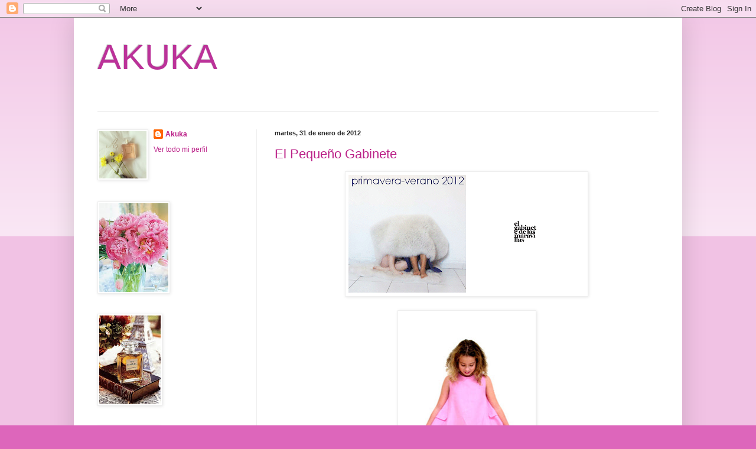

--- FILE ---
content_type: text/html; charset=UTF-8
request_url: https://a-kuka.blogspot.com/2012/01/
body_size: 20241
content:
<!DOCTYPE html>
<html class='v2' dir='ltr' lang='es'>
<head>
<link href='https://www.blogger.com/static/v1/widgets/4128112664-css_bundle_v2.css' rel='stylesheet' type='text/css'/>
<meta content='width=1100' name='viewport'/>
<meta content='text/html; charset=UTF-8' http-equiv='Content-Type'/>
<meta content='blogger' name='generator'/>
<link href='https://a-kuka.blogspot.com/favicon.ico' rel='icon' type='image/x-icon'/>
<link href='http://a-kuka.blogspot.com/2012/01/' rel='canonical'/>
<link rel="alternate" type="application/atom+xml" title="AKUKA - Atom" href="https://a-kuka.blogspot.com/feeds/posts/default" />
<link rel="alternate" type="application/rss+xml" title="AKUKA - RSS" href="https://a-kuka.blogspot.com/feeds/posts/default?alt=rss" />
<link rel="service.post" type="application/atom+xml" title="AKUKA - Atom" href="https://www.blogger.com/feeds/7265326892471092356/posts/default" />
<!--Can't find substitution for tag [blog.ieCssRetrofitLinks]-->
<meta content='http://a-kuka.blogspot.com/2012/01/' property='og:url'/>
<meta content='AKUKA' property='og:title'/>
<meta content='' property='og:description'/>
<title>AKUKA: enero 2012</title>
<style id='page-skin-1' type='text/css'><!--
/*
-----------------------------------------------
Blogger Template Style
Name:     Simple
Designer: Blogger
URL:      www.blogger.com
----------------------------------------------- */
/* Content
----------------------------------------------- */
body {
font: normal normal 12px Arial, Tahoma, Helvetica, FreeSans, sans-serif;
color: #222222;
background: #dd66bb none repeat scroll top left;
padding: 0 40px 40px 40px;
}
html body .region-inner {
min-width: 0;
max-width: 100%;
width: auto;
}
h2 {
font-size: 22px;
}
a:link {
text-decoration:none;
color: #bb2188;
}
a:visited {
text-decoration:none;
color: #888888;
}
a:hover {
text-decoration:underline;
color: #ff32a9;
}
.body-fauxcolumn-outer .fauxcolumn-inner {
background: transparent url(https://resources.blogblog.com/blogblog/data/1kt/simple/body_gradient_tile_light.png) repeat scroll top left;
_background-image: none;
}
.body-fauxcolumn-outer .cap-top {
position: absolute;
z-index: 1;
height: 400px;
width: 100%;
}
.body-fauxcolumn-outer .cap-top .cap-left {
width: 100%;
background: transparent url(https://resources.blogblog.com/blogblog/data/1kt/simple/gradients_light.png) repeat-x scroll top left;
_background-image: none;
}
.content-outer {
-moz-box-shadow: 0 0 40px rgba(0, 0, 0, .15);
-webkit-box-shadow: 0 0 5px rgba(0, 0, 0, .15);
-goog-ms-box-shadow: 0 0 10px #333333;
box-shadow: 0 0 40px rgba(0, 0, 0, .15);
margin-bottom: 1px;
}
.content-inner {
padding: 10px 10px;
}
.content-inner {
background-color: #ffffff;
}
/* Header
----------------------------------------------- */
.header-outer {
background: transparent none repeat-x scroll 0 -400px;
_background-image: none;
}
.Header h1 {
font: normal normal 60px Arial, Tahoma, Helvetica, FreeSans, sans-serif;
color: #bb3299;
text-shadow: -1px -1px 1px rgba(0, 0, 0, .2);
}
.Header h1 a {
color: #bb3299;
}
.Header .description {
font-size: 140%;
color: #777777;
}
.header-inner .Header .titlewrapper {
padding: 22px 30px;
}
.header-inner .Header .descriptionwrapper {
padding: 0 30px;
}
/* Tabs
----------------------------------------------- */
.tabs-inner .section:first-child {
border-top: 1px solid #eeeeee;
}
.tabs-inner .section:first-child ul {
margin-top: -1px;
border-top: 1px solid #eeeeee;
border-left: 0 solid #eeeeee;
border-right: 0 solid #eeeeee;
}
.tabs-inner .widget ul {
background: #f5f5f5 url(https://resources.blogblog.com/blogblog/data/1kt/simple/gradients_light.png) repeat-x scroll 0 -800px;
_background-image: none;
border-bottom: 1px solid #eeeeee;
margin-top: 0;
margin-left: -30px;
margin-right: -30px;
}
.tabs-inner .widget li a {
display: inline-block;
padding: .6em 1em;
font: normal normal 14px Arial, Tahoma, Helvetica, FreeSans, sans-serif;
color: #999999;
border-left: 1px solid #ffffff;
border-right: 1px solid #eeeeee;
}
.tabs-inner .widget li:first-child a {
border-left: none;
}
.tabs-inner .widget li.selected a, .tabs-inner .widget li a:hover {
color: #000000;
background-color: #eeeeee;
text-decoration: none;
}
/* Columns
----------------------------------------------- */
.main-outer {
border-top: 0 solid #eeeeee;
}
.fauxcolumn-left-outer .fauxcolumn-inner {
border-right: 1px solid #eeeeee;
}
.fauxcolumn-right-outer .fauxcolumn-inner {
border-left: 1px solid #eeeeee;
}
/* Headings
----------------------------------------------- */
div.widget > h2,
div.widget h2.title {
margin: 0 0 1em 0;
font: normal bold 11px Arial, Tahoma, Helvetica, FreeSans, sans-serif;
color: #000000;
}
/* Widgets
----------------------------------------------- */
.widget .zippy {
color: #999999;
text-shadow: 2px 2px 1px rgba(0, 0, 0, .1);
}
.widget .popular-posts ul {
list-style: none;
}
/* Posts
----------------------------------------------- */
h2.date-header {
font: normal bold 11px Arial, Tahoma, Helvetica, FreeSans, sans-serif;
}
.date-header span {
background-color: transparent;
color: #222222;
padding: inherit;
letter-spacing: inherit;
margin: inherit;
}
.main-inner {
padding-top: 30px;
padding-bottom: 30px;
}
.main-inner .column-center-inner {
padding: 0 15px;
}
.main-inner .column-center-inner .section {
margin: 0 15px;
}
.post {
margin: 0 0 25px 0;
}
h3.post-title, .comments h4 {
font: normal normal 22px Arial, Tahoma, Helvetica, FreeSans, sans-serif;
margin: .75em 0 0;
}
.post-body {
font-size: 110%;
line-height: 1.4;
position: relative;
}
.post-body img, .post-body .tr-caption-container, .Profile img, .Image img,
.BlogList .item-thumbnail img {
padding: 2px;
background: #ffffff;
border: 1px solid #eeeeee;
-moz-box-shadow: 1px 1px 5px rgba(0, 0, 0, .1);
-webkit-box-shadow: 1px 1px 5px rgba(0, 0, 0, .1);
box-shadow: 1px 1px 5px rgba(0, 0, 0, .1);
}
.post-body img, .post-body .tr-caption-container {
padding: 5px;
}
.post-body .tr-caption-container {
color: #222222;
}
.post-body .tr-caption-container img {
padding: 0;
background: transparent;
border: none;
-moz-box-shadow: 0 0 0 rgba(0, 0, 0, .1);
-webkit-box-shadow: 0 0 0 rgba(0, 0, 0, .1);
box-shadow: 0 0 0 rgba(0, 0, 0, .1);
}
.post-header {
margin: 0 0 1.5em;
line-height: 1.6;
font-size: 90%;
}
.post-footer {
margin: 20px -2px 0;
padding: 5px 10px;
color: #666666;
background-color: #f9f9f9;
border-bottom: 1px solid #eeeeee;
line-height: 1.6;
font-size: 90%;
}
#comments .comment-author {
padding-top: 1.5em;
border-top: 1px solid #eeeeee;
background-position: 0 1.5em;
}
#comments .comment-author:first-child {
padding-top: 0;
border-top: none;
}
.avatar-image-container {
margin: .2em 0 0;
}
#comments .avatar-image-container img {
border: 1px solid #eeeeee;
}
/* Comments
----------------------------------------------- */
.comments .comments-content .icon.blog-author {
background-repeat: no-repeat;
background-image: url([data-uri]);
}
.comments .comments-content .loadmore a {
border-top: 1px solid #999999;
border-bottom: 1px solid #999999;
}
.comments .comment-thread.inline-thread {
background-color: #f9f9f9;
}
.comments .continue {
border-top: 2px solid #999999;
}
/* Accents
---------------------------------------------- */
.section-columns td.columns-cell {
border-left: 1px solid #eeeeee;
}
.blog-pager {
background: transparent none no-repeat scroll top center;
}
.blog-pager-older-link, .home-link,
.blog-pager-newer-link {
background-color: #ffffff;
padding: 5px;
}
.footer-outer {
border-top: 0 dashed #bbbbbb;
}
/* Mobile
----------------------------------------------- */
body.mobile  {
background-size: auto;
}
.mobile .body-fauxcolumn-outer {
background: transparent none repeat scroll top left;
}
.mobile .body-fauxcolumn-outer .cap-top {
background-size: 100% auto;
}
.mobile .content-outer {
-webkit-box-shadow: 0 0 3px rgba(0, 0, 0, .15);
box-shadow: 0 0 3px rgba(0, 0, 0, .15);
}
.mobile .tabs-inner .widget ul {
margin-left: 0;
margin-right: 0;
}
.mobile .post {
margin: 0;
}
.mobile .main-inner .column-center-inner .section {
margin: 0;
}
.mobile .date-header span {
padding: 0.1em 10px;
margin: 0 -10px;
}
.mobile h3.post-title {
margin: 0;
}
.mobile .blog-pager {
background: transparent none no-repeat scroll top center;
}
.mobile .footer-outer {
border-top: none;
}
.mobile .main-inner, .mobile .footer-inner {
background-color: #ffffff;
}
.mobile-index-contents {
color: #222222;
}
.mobile-link-button {
background-color: #bb2188;
}
.mobile-link-button a:link, .mobile-link-button a:visited {
color: #ffffff;
}
.mobile .tabs-inner .section:first-child {
border-top: none;
}
.mobile .tabs-inner .PageList .widget-content {
background-color: #eeeeee;
color: #000000;
border-top: 1px solid #eeeeee;
border-bottom: 1px solid #eeeeee;
}
.mobile .tabs-inner .PageList .widget-content .pagelist-arrow {
border-left: 1px solid #eeeeee;
}

--></style>
<style id='template-skin-1' type='text/css'><!--
body {
min-width: 1030px;
}
.content-outer, .content-fauxcolumn-outer, .region-inner {
min-width: 1030px;
max-width: 1030px;
_width: 1030px;
}
.main-inner .columns {
padding-left: 300px;
padding-right: 0px;
}
.main-inner .fauxcolumn-center-outer {
left: 300px;
right: 0px;
/* IE6 does not respect left and right together */
_width: expression(this.parentNode.offsetWidth -
parseInt("300px") -
parseInt("0px") + 'px');
}
.main-inner .fauxcolumn-left-outer {
width: 300px;
}
.main-inner .fauxcolumn-right-outer {
width: 0px;
}
.main-inner .column-left-outer {
width: 300px;
right: 100%;
margin-left: -300px;
}
.main-inner .column-right-outer {
width: 0px;
margin-right: -0px;
}
#layout {
min-width: 0;
}
#layout .content-outer {
min-width: 0;
width: 800px;
}
#layout .region-inner {
min-width: 0;
width: auto;
}
body#layout div.add_widget {
padding: 8px;
}
body#layout div.add_widget a {
margin-left: 32px;
}
--></style>
<link href='https://www.blogger.com/dyn-css/authorization.css?targetBlogID=7265326892471092356&amp;zx=c34304e9-99e4-45d6-ba53-4506aca11489' media='none' onload='if(media!=&#39;all&#39;)media=&#39;all&#39;' rel='stylesheet'/><noscript><link href='https://www.blogger.com/dyn-css/authorization.css?targetBlogID=7265326892471092356&amp;zx=c34304e9-99e4-45d6-ba53-4506aca11489' rel='stylesheet'/></noscript>
<meta name='google-adsense-platform-account' content='ca-host-pub-1556223355139109'/>
<meta name='google-adsense-platform-domain' content='blogspot.com'/>

</head>
<body class='loading variant-pale'>
<div class='navbar section' id='navbar' name='Barra de navegación'><div class='widget Navbar' data-version='1' id='Navbar1'><script type="text/javascript">
    function setAttributeOnload(object, attribute, val) {
      if(window.addEventListener) {
        window.addEventListener('load',
          function(){ object[attribute] = val; }, false);
      } else {
        window.attachEvent('onload', function(){ object[attribute] = val; });
      }
    }
  </script>
<div id="navbar-iframe-container"></div>
<script type="text/javascript" src="https://apis.google.com/js/platform.js"></script>
<script type="text/javascript">
      gapi.load("gapi.iframes:gapi.iframes.style.bubble", function() {
        if (gapi.iframes && gapi.iframes.getContext) {
          gapi.iframes.getContext().openChild({
              url: 'https://www.blogger.com/navbar/7265326892471092356?origin\x3dhttps://a-kuka.blogspot.com',
              where: document.getElementById("navbar-iframe-container"),
              id: "navbar-iframe"
          });
        }
      });
    </script><script type="text/javascript">
(function() {
var script = document.createElement('script');
script.type = 'text/javascript';
script.src = '//pagead2.googlesyndication.com/pagead/js/google_top_exp.js';
var head = document.getElementsByTagName('head')[0];
if (head) {
head.appendChild(script);
}})();
</script>
</div></div>
<div class='body-fauxcolumns'>
<div class='fauxcolumn-outer body-fauxcolumn-outer'>
<div class='cap-top'>
<div class='cap-left'></div>
<div class='cap-right'></div>
</div>
<div class='fauxborder-left'>
<div class='fauxborder-right'></div>
<div class='fauxcolumn-inner'>
</div>
</div>
<div class='cap-bottom'>
<div class='cap-left'></div>
<div class='cap-right'></div>
</div>
</div>
</div>
<div class='content'>
<div class='content-fauxcolumns'>
<div class='fauxcolumn-outer content-fauxcolumn-outer'>
<div class='cap-top'>
<div class='cap-left'></div>
<div class='cap-right'></div>
</div>
<div class='fauxborder-left'>
<div class='fauxborder-right'></div>
<div class='fauxcolumn-inner'>
</div>
</div>
<div class='cap-bottom'>
<div class='cap-left'></div>
<div class='cap-right'></div>
</div>
</div>
</div>
<div class='content-outer'>
<div class='content-cap-top cap-top'>
<div class='cap-left'></div>
<div class='cap-right'></div>
</div>
<div class='fauxborder-left content-fauxborder-left'>
<div class='fauxborder-right content-fauxborder-right'></div>
<div class='content-inner'>
<header>
<div class='header-outer'>
<div class='header-cap-top cap-top'>
<div class='cap-left'></div>
<div class='cap-right'></div>
</div>
<div class='fauxborder-left header-fauxborder-left'>
<div class='fauxborder-right header-fauxborder-right'></div>
<div class='region-inner header-inner'>
<div class='header section' id='header' name='Cabecera'><div class='widget Header' data-version='1' id='Header1'>
<div id='header-inner'>
<div class='titlewrapper'>
<h1 class='title'>
<a href='https://a-kuka.blogspot.com/'>
AKUKA
</a>
</h1>
</div>
<div class='descriptionwrapper'>
<p class='description'><span>
</span></p>
</div>
</div>
</div></div>
</div>
</div>
<div class='header-cap-bottom cap-bottom'>
<div class='cap-left'></div>
<div class='cap-right'></div>
</div>
</div>
</header>
<div class='tabs-outer'>
<div class='tabs-cap-top cap-top'>
<div class='cap-left'></div>
<div class='cap-right'></div>
</div>
<div class='fauxborder-left tabs-fauxborder-left'>
<div class='fauxborder-right tabs-fauxborder-right'></div>
<div class='region-inner tabs-inner'>
<div class='tabs no-items section' id='crosscol' name='Multicolumnas'></div>
<div class='tabs no-items section' id='crosscol-overflow' name='Cross-Column 2'></div>
</div>
</div>
<div class='tabs-cap-bottom cap-bottom'>
<div class='cap-left'></div>
<div class='cap-right'></div>
</div>
</div>
<div class='main-outer'>
<div class='main-cap-top cap-top'>
<div class='cap-left'></div>
<div class='cap-right'></div>
</div>
<div class='fauxborder-left main-fauxborder-left'>
<div class='fauxborder-right main-fauxborder-right'></div>
<div class='region-inner main-inner'>
<div class='columns fauxcolumns'>
<div class='fauxcolumn-outer fauxcolumn-center-outer'>
<div class='cap-top'>
<div class='cap-left'></div>
<div class='cap-right'></div>
</div>
<div class='fauxborder-left'>
<div class='fauxborder-right'></div>
<div class='fauxcolumn-inner'>
</div>
</div>
<div class='cap-bottom'>
<div class='cap-left'></div>
<div class='cap-right'></div>
</div>
</div>
<div class='fauxcolumn-outer fauxcolumn-left-outer'>
<div class='cap-top'>
<div class='cap-left'></div>
<div class='cap-right'></div>
</div>
<div class='fauxborder-left'>
<div class='fauxborder-right'></div>
<div class='fauxcolumn-inner'>
</div>
</div>
<div class='cap-bottom'>
<div class='cap-left'></div>
<div class='cap-right'></div>
</div>
</div>
<div class='fauxcolumn-outer fauxcolumn-right-outer'>
<div class='cap-top'>
<div class='cap-left'></div>
<div class='cap-right'></div>
</div>
<div class='fauxborder-left'>
<div class='fauxborder-right'></div>
<div class='fauxcolumn-inner'>
</div>
</div>
<div class='cap-bottom'>
<div class='cap-left'></div>
<div class='cap-right'></div>
</div>
</div>
<!-- corrects IE6 width calculation -->
<div class='columns-inner'>
<div class='column-center-outer'>
<div class='column-center-inner'>
<div class='main section' id='main' name='Principal'><div class='widget Blog' data-version='1' id='Blog1'>
<div class='blog-posts hfeed'>

          <div class="date-outer">
        
<h2 class='date-header'><span>martes, 31 de enero de 2012</span></h2>

          <div class="date-posts">
        
<div class='post-outer'>
<div class='post hentry uncustomized-post-template' itemprop='blogPost' itemscope='itemscope' itemtype='http://schema.org/BlogPosting'>
<meta content='https://blogger.googleusercontent.com/img/b/R29vZ2xl/AVvXsEin4BaxJjcO7wkSd4vYmktsX4qWTmct-ooBQozpecY3LejatnxolAN7kLo5lbumLEXG7sHNCJ4WzdSR0iBkDVvaWys9VE8ZLevB77aee43fxHGNgs0bVFdQsamP1Lk44Qsl4QIQGtwvPWOy/s400/viewer9.png' itemprop='image_url'/>
<meta content='7265326892471092356' itemprop='blogId'/>
<meta content='3198980399581403517' itemprop='postId'/>
<a name='3198980399581403517'></a>
<h3 class='post-title entry-title' itemprop='name'>
<a href='https://a-kuka.blogspot.com/2012/01/el-pequeno-gabinete.html'>El Pequeño Gabinete</a>
</h3>
<div class='post-header'>
<div class='post-header-line-1'></div>
</div>
<div class='post-body entry-content' id='post-body-3198980399581403517' itemprop='description articleBody'>
<div class="separator" style="clear: both; text-align: center;"><a href="https://blogger.googleusercontent.com/img/b/R29vZ2xl/AVvXsEin4BaxJjcO7wkSd4vYmktsX4qWTmct-ooBQozpecY3LejatnxolAN7kLo5lbumLEXG7sHNCJ4WzdSR0iBkDVvaWys9VE8ZLevB77aee43fxHGNgs0bVFdQsamP1Lk44Qsl4QIQGtwvPWOy/s1600/viewer9.png" imageanchor="1" style="margin-left: 1em; margin-right: 1em;"><img border="0" gda="true" height="200" src="https://blogger.googleusercontent.com/img/b/R29vZ2xl/AVvXsEin4BaxJjcO7wkSd4vYmktsX4qWTmct-ooBQozpecY3LejatnxolAN7kLo5lbumLEXG7sHNCJ4WzdSR0iBkDVvaWys9VE8ZLevB77aee43fxHGNgs0bVFdQsamP1Lk44Qsl4QIQGtwvPWOy/s400/viewer9.png" width="400" /></a></div><br />
<div class="separator" style="clear: both; text-align: center;"><a href="https://blogger.googleusercontent.com/img/b/R29vZ2xl/AVvXsEjeol5Mp_fWR9u3P9uwEsERI8qWG092NZPmJFklc-x_9DfwjaxdRrHx-TUnlImzt8YmKNDVYUxLHE3YTA0cmuYobWVIYVOU8jIC6W9-bBj5K5D_RwMZATbEAGwky92vKl_XYhsmlWMgNTGE/s1600/28_web5.jpg" imageanchor="1" style="margin-left: 1em; margin-right: 1em;"><img border="0" gda="true" height="400" src="https://blogger.googleusercontent.com/img/b/R29vZ2xl/AVvXsEjeol5Mp_fWR9u3P9uwEsERI8qWG092NZPmJFklc-x_9DfwjaxdRrHx-TUnlImzt8YmKNDVYUxLHE3YTA0cmuYobWVIYVOU8jIC6W9-bBj5K5D_RwMZATbEAGwky92vKl_XYhsmlWMgNTGE/s400/28_web5.jpg" width="223" /></a></div><br />
<div class="separator" style="clear: both; text-align: center;"><a href="https://blogger.googleusercontent.com/img/b/R29vZ2xl/AVvXsEhrMTXot7Miy41-KhvH_tolZLqBdvGqPH01RQS6uLbcSsfE52Qv9cG4b4PPah3EHZO9mCmDcH24iPh1XuW5hhB99yG8S7bvfmtdzx3kS__r6FAUq-eibOorziUJqqdJPe3F-do-8EyZVg19/s1600/28_web8.jpg" imageanchor="1" style="margin-left: 1em; margin-right: 1em;"><img border="0" gda="true" height="400" src="https://blogger.googleusercontent.com/img/b/R29vZ2xl/AVvXsEhrMTXot7Miy41-KhvH_tolZLqBdvGqPH01RQS6uLbcSsfE52Qv9cG4b4PPah3EHZO9mCmDcH24iPh1XuW5hhB99yG8S7bvfmtdzx3kS__r6FAUq-eibOorziUJqqdJPe3F-do-8EyZVg19/s400/28_web8.jpg" width="286" /></a></div><br />
<div class="separator" style="clear: both; text-align: center;"><a href="https://blogger.googleusercontent.com/img/b/R29vZ2xl/AVvXsEjoRHDCrax3LfvImRrdlZkifi4APPAqmCJ0tV-jBliXtfZ8waddDqFPGdDjlov_AghuUHaPynkjPVmjyvMs4b3Tyu_3MZ08dnEx_3QFJgZvaWemXbmUZPPdxeS3_pLIe8tgjJAe-b9koyP1/s1600/petit2.jpg" imageanchor="1" style="margin-left: 1em; margin-right: 1em;"><img border="0" gda="true" height="400" src="https://blogger.googleusercontent.com/img/b/R29vZ2xl/AVvXsEjoRHDCrax3LfvImRrdlZkifi4APPAqmCJ0tV-jBliXtfZ8waddDqFPGdDjlov_AghuUHaPynkjPVmjyvMs4b3Tyu_3MZ08dnEx_3QFJgZvaWemXbmUZPPdxeS3_pLIe8tgjJAe-b9koyP1/s400/petit2.jpg" width="400" /></a></div><br />
<div class="separator" style="clear: both; text-align: center;"><a href="https://blogger.googleusercontent.com/img/b/R29vZ2xl/AVvXsEiCZipN7iQoMzMJZJjtWlAX6qgHET1WrEnx1HN-VLOy18XqGaVSprc-UhsZ7b_bUBk3PVcPUh3PuQTtcUBG_TxuHjds0mWs0CID42RGMxT34pL3xz1T7VNaz-GEY6v1gg7iVJBacXrgqmq5/s1600/28_web2.jpg" imageanchor="1" style="margin-left: 1em; margin-right: 1em;"><img border="0" gda="true" height="319" src="https://blogger.googleusercontent.com/img/b/R29vZ2xl/AVvXsEiCZipN7iQoMzMJZJjtWlAX6qgHET1WrEnx1HN-VLOy18XqGaVSprc-UhsZ7b_bUBk3PVcPUh3PuQTtcUBG_TxuHjds0mWs0CID42RGMxT34pL3xz1T7VNaz-GEY6v1gg7iVJBacXrgqmq5/s400/28_web2.jpg" width="400" /></a></div><br />
<div class="separator" style="clear: both; text-align: center;"><a href="https://blogger.googleusercontent.com/img/b/R29vZ2xl/AVvXsEg_g_PcfaX_UTAyRpoc5yNFNVKzuDszZEj5MpUX_3ItJNPWLs_lAnb1C-4VIn11pibk9yUlQHm8s1g8hh8Yg3UJ2ugN741DsGQ2V0DwDppovUp4ChWZEUFMRP9Z6g4S4YSmhlVy3_AOSucb/s1600/Petit1.jpg" imageanchor="1" style="margin-left: 1em; margin-right: 1em;"><img border="0" gda="true" height="320" src="https://blogger.googleusercontent.com/img/b/R29vZ2xl/AVvXsEg_g_PcfaX_UTAyRpoc5yNFNVKzuDszZEj5MpUX_3ItJNPWLs_lAnb1C-4VIn11pibk9yUlQHm8s1g8hh8Yg3UJ2ugN741DsGQ2V0DwDppovUp4ChWZEUFMRP9Z6g4S4YSmhlVy3_AOSucb/s320/Petit1.jpg" width="320" /></a></div><br />
<div class="separator" style="clear: both; text-align: center;"><a href="https://blogger.googleusercontent.com/img/b/R29vZ2xl/AVvXsEivb9ITUvYWR0I8vs5XSjTAwIcmAXHbIPuwAhgUQ15vmnyhUSav0hdWpyU2HySu8WdNwRVxAu3jdG7Oa7Gxxd16hKztg8xR07QsA9OZA23b01Vty8-oDtgyOSK1grgaXyALnx3C2xCCs-o6/s1600/28_web3.jpg" imageanchor="1" style="margin-left: 1em; margin-right: 1em;"><img border="0" gda="true" height="400" src="https://blogger.googleusercontent.com/img/b/R29vZ2xl/AVvXsEivb9ITUvYWR0I8vs5XSjTAwIcmAXHbIPuwAhgUQ15vmnyhUSav0hdWpyU2HySu8WdNwRVxAu3jdG7Oa7Gxxd16hKztg8xR07QsA9OZA23b01Vty8-oDtgyOSK1grgaXyALnx3C2xCCs-o6/s400/28_web3.jpg" width="290" /></a></div><br />
<span style="color: purple;">Y también para los más pequeños.&nbsp;Nueva colección para </span><a href="mailto:niñ@s"><span style="color: purple;">niñ@s</span></a><span style="color: purple;"> Primavera-Verano 2012 de <strong><a href="http://elgabinetedelasmaravillas.com/">El Gabinete de las Maravillas</a>.</strong></span>
<div style='clear: both;'></div>
</div>
<div class='post-footer'>
<div class='post-footer-line post-footer-line-1'>
<span class='post-author vcard'>
Publicado por
<span class='fn' itemprop='author' itemscope='itemscope' itemtype='http://schema.org/Person'>
<meta content='https://www.blogger.com/profile/05071516828364945966' itemprop='url'/>
<a class='g-profile' href='https://www.blogger.com/profile/05071516828364945966' rel='author' title='author profile'>
<span itemprop='name'>Akuka</span>
</a>
</span>
</span>
<span class='post-timestamp'>
en
<meta content='http://a-kuka.blogspot.com/2012/01/el-pequeno-gabinete.html' itemprop='url'/>
<a class='timestamp-link' href='https://a-kuka.blogspot.com/2012/01/el-pequeno-gabinete.html' rel='bookmark' title='permanent link'><abbr class='published' itemprop='datePublished' title='2012-01-31T08:14:00+01:00'>8:14</abbr></a>
</span>
<span class='post-comment-link'>
<a class='comment-link' href='https://www.blogger.com/comment/fullpage/post/7265326892471092356/3198980399581403517' onclick=''>
5 comentarios:
  </a>
</span>
<span class='post-icons'>
<span class='item-action'>
<a href='https://www.blogger.com/email-post/7265326892471092356/3198980399581403517' title='Enviar entrada por correo electrónico'>
<img alt='' class='icon-action' height='13' src='https://resources.blogblog.com/img/icon18_email.gif' width='18'/>
</a>
</span>
</span>
<div class='post-share-buttons goog-inline-block'>
</div>
</div>
<div class='post-footer-line post-footer-line-2'>
<span class='post-labels'>
</span>
</div>
<div class='post-footer-line post-footer-line-3'>
<span class='post-location'>
</span>
</div>
</div>
</div>
</div>

          </div></div>
        

          <div class="date-outer">
        
<h2 class='date-header'><span>lunes, 30 de enero de 2012</span></h2>

          <div class="date-posts">
        
<div class='post-outer'>
<div class='post hentry uncustomized-post-template' itemprop='blogPost' itemscope='itemscope' itemtype='http://schema.org/BlogPosting'>
<meta content='https://blogger.googleusercontent.com/img/b/R29vZ2xl/AVvXsEh7CqzjTw5GtCYKiJ0rUsTZRuzVLkoiSVO5XRh4VzTsnuPWgG2M1SV8Srg57QOPa41swV868e9JDnw2Q9L6ouam4rGJ6Wp7Ot2sTyg4JQwBKcuFtby1l6L6442des6XxxsexekE6cb8zlyg/s400/viewer.png' itemprop='image_url'/>
<meta content='7265326892471092356' itemprop='blogId'/>
<meta content='5631143951339829413' itemprop='postId'/>
<a name='5631143951339829413'></a>
<h3 class='post-title entry-title' itemprop='name'>
<a href='https://a-kuka.blogspot.com/2012/01/el-gabinete-de-las-maravillas.html'>El Gabinete de las Maravillas</a>
</h3>
<div class='post-header'>
<div class='post-header-line-1'></div>
</div>
<div class='post-body entry-content' id='post-body-5631143951339829413' itemprop='description articleBody'>
<div class="separator" style="clear: both; text-align: center;"><a href="https://blogger.googleusercontent.com/img/b/R29vZ2xl/AVvXsEh7CqzjTw5GtCYKiJ0rUsTZRuzVLkoiSVO5XRh4VzTsnuPWgG2M1SV8Srg57QOPa41swV868e9JDnw2Q9L6ouam4rGJ6Wp7Ot2sTyg4JQwBKcuFtby1l6L6442des6XxxsexekE6cb8zlyg/s1600/viewer.png" imageanchor="1" style="margin-left: 1em; margin-right: 1em;"><img border="0" gda="true" height="400" src="https://blogger.googleusercontent.com/img/b/R29vZ2xl/AVvXsEh7CqzjTw5GtCYKiJ0rUsTZRuzVLkoiSVO5XRh4VzTsnuPWgG2M1SV8Srg57QOPa41swV868e9JDnw2Q9L6ouam4rGJ6Wp7Ot2sTyg4JQwBKcuFtby1l6L6442des6XxxsexekE6cb8zlyg/s400/viewer.png" width="196" /></a></div><br />
<div class="separator" style="clear: both; text-align: center;"><a href="https://blogger.googleusercontent.com/img/b/R29vZ2xl/AVvXsEhe7XbcwvGsx3lNMiqqB3cu5iJ2CWZqMs94W2zvRbwYLWpcyyfzKFR2xC5uZ0QTdfJkzDDwx7JUYyhhKmHkkaAIFrpjxTSQdP1gRgaWCUTw3hNhz_nMUMqIyzFZfr63jq3WUEdSUzgZ7Nha/s1600/viewer5.png" imageanchor="1" style="margin-left: 1em; margin-right: 1em;"><img border="0" gda="true" height="400" src="https://blogger.googleusercontent.com/img/b/R29vZ2xl/AVvXsEhe7XbcwvGsx3lNMiqqB3cu5iJ2CWZqMs94W2zvRbwYLWpcyyfzKFR2xC5uZ0QTdfJkzDDwx7JUYyhhKmHkkaAIFrpjxTSQdP1gRgaWCUTw3hNhz_nMUMqIyzFZfr63jq3WUEdSUzgZ7Nha/s400/viewer5.png" width="300" /></a></div><br />
<div class="separator" style="clear: both; text-align: center;"><a href="https://blogger.googleusercontent.com/img/b/R29vZ2xl/AVvXsEjLrhAb_dk6XzI11awKYOlQW2iwsgJ2f7bRJZY2MDiTeJOUTlHBsrfSgwJshrkpRAdqyZPo_PIa3aNeqOO_EaKbwRekhEIswhS-yjSh5BT9RhQak_Y3_Exb_MEplgxi4L3hPOnKUnf2cyNH/s1600/viewer1.png" imageanchor="1" style="margin-left: 1em; margin-right: 1em;"><img border="0" gda="true" height="400" src="https://blogger.googleusercontent.com/img/b/R29vZ2xl/AVvXsEjLrhAb_dk6XzI11awKYOlQW2iwsgJ2f7bRJZY2MDiTeJOUTlHBsrfSgwJshrkpRAdqyZPo_PIa3aNeqOO_EaKbwRekhEIswhS-yjSh5BT9RhQak_Y3_Exb_MEplgxi4L3hPOnKUnf2cyNH/s400/viewer1.png" width="266" /></a></div><br />
<div class="separator" style="clear: both; text-align: center;"><a href="https://blogger.googleusercontent.com/img/b/R29vZ2xl/AVvXsEiiKUexlaj6pF8II2g1lA6hATLKn9gZjC2FKUmvZHk8LTux8wCu4Ux593lmGib4P77e4nkyHV7Lw6bFrXAQ95LDhszfSnkkbIaI4alPzWYJUDwX2Y9fBANslv-ElcxBJUVCZ5U9b4-l00Rg/s1600/viewer3.png" imageanchor="1" style="margin-left: 1em; margin-right: 1em;"><img border="0" gda="true" height="400" src="https://blogger.googleusercontent.com/img/b/R29vZ2xl/AVvXsEiiKUexlaj6pF8II2g1lA6hATLKn9gZjC2FKUmvZHk8LTux8wCu4Ux593lmGib4P77e4nkyHV7Lw6bFrXAQ95LDhszfSnkkbIaI4alPzWYJUDwX2Y9fBANslv-ElcxBJUVCZ5U9b4-l00Rg/s400/viewer3.png" width="141" /></a></div><br />
<div class="separator" style="clear: both; text-align: center;"><a href="https://blogger.googleusercontent.com/img/b/R29vZ2xl/AVvXsEjhqeEuhCEselrBLFdgbr9MlKjAx2DpEFfpntZ7I-tfBIjmPqbbTsPjXp985gI1N_AKVfYs1l-i5zkEzdKanHhz9q5XJ-6O00irq74zD1ooMzOmQcyWVemoOveboi1n9onyUA5WdcmuTyZO/s1600/viewer7.png" imageanchor="1" style="margin-left: 1em; margin-right: 1em;"><img border="0" gda="true" height="400" src="https://blogger.googleusercontent.com/img/b/R29vZ2xl/AVvXsEjhqeEuhCEselrBLFdgbr9MlKjAx2DpEFfpntZ7I-tfBIjmPqbbTsPjXp985gI1N_AKVfYs1l-i5zkEzdKanHhz9q5XJ-6O00irq74zD1ooMzOmQcyWVemoOveboi1n9onyUA5WdcmuTyZO/s400/viewer7.png" width="185" /></a></div><br />
<div class="separator" style="clear: both; text-align: center;"><a href="https://blogger.googleusercontent.com/img/b/R29vZ2xl/AVvXsEiB-VcpcUMDgOa-aFlgyMLrA8bOCdDz9BU79ivmiNOS2haw71x-1-2xhT_H9MUjM5QdpmZRN2UEOnFJz71HkWaHsisFDm5LLrFOl97M4j5nCk_vl8qWtj0FgyW1_HSQERq_Fw2eCjINo4o1/s1600/viewer6.png" imageanchor="1" style="margin-left: 1em; margin-right: 1em;"><img border="0" gda="true" height="400" src="https://blogger.googleusercontent.com/img/b/R29vZ2xl/AVvXsEiB-VcpcUMDgOa-aFlgyMLrA8bOCdDz9BU79ivmiNOS2haw71x-1-2xhT_H9MUjM5QdpmZRN2UEOnFJz71HkWaHsisFDm5LLrFOl97M4j5nCk_vl8qWtj0FgyW1_HSQERq_Fw2eCjINo4o1/s400/viewer6.png" width="201" /></a></div><div class="separator" style="clear: both; text-align: center;"><br />
</div><div class="separator" style="clear: both; text-align: center;"><span style="color: purple;">Nueva colección Primavera-Verano 2012 de <strong><a href="http://elgabinetedelasmaravillas.com/">El Gabinete de las Maravillas</a></strong></span></div><div class="separator" style="clear: both; text-align: center;"><span style="color: purple;"><br />
</span></div><div class="separator" style="clear: both; text-align: justify;"><span style="color: purple;">Vestidos, tops&nbsp;y blusas&nbsp;de crêpe, algodón, seda, satén... en&nbsp;colores que&nbsp;te enamorarán (verde, coral, azul, rojo, blanco,&nbsp;morado, lila, rosa, negro...). &#191;Te gusta?</span></div>
<div style='clear: both;'></div>
</div>
<div class='post-footer'>
<div class='post-footer-line post-footer-line-1'>
<span class='post-author vcard'>
Publicado por
<span class='fn' itemprop='author' itemscope='itemscope' itemtype='http://schema.org/Person'>
<meta content='https://www.blogger.com/profile/05071516828364945966' itemprop='url'/>
<a class='g-profile' href='https://www.blogger.com/profile/05071516828364945966' rel='author' title='author profile'>
<span itemprop='name'>Akuka</span>
</a>
</span>
</span>
<span class='post-timestamp'>
en
<meta content='http://a-kuka.blogspot.com/2012/01/el-gabinete-de-las-maravillas.html' itemprop='url'/>
<a class='timestamp-link' href='https://a-kuka.blogspot.com/2012/01/el-gabinete-de-las-maravillas.html' rel='bookmark' title='permanent link'><abbr class='published' itemprop='datePublished' title='2012-01-30T10:30:00+01:00'>10:30</abbr></a>
</span>
<span class='post-comment-link'>
<a class='comment-link' href='https://www.blogger.com/comment/fullpage/post/7265326892471092356/5631143951339829413' onclick=''>
5 comentarios:
  </a>
</span>
<span class='post-icons'>
<span class='item-action'>
<a href='https://www.blogger.com/email-post/7265326892471092356/5631143951339829413' title='Enviar entrada por correo electrónico'>
<img alt='' class='icon-action' height='13' src='https://resources.blogblog.com/img/icon18_email.gif' width='18'/>
</a>
</span>
</span>
<div class='post-share-buttons goog-inline-block'>
</div>
</div>
<div class='post-footer-line post-footer-line-2'>
<span class='post-labels'>
</span>
</div>
<div class='post-footer-line post-footer-line-3'>
<span class='post-location'>
</span>
</div>
</div>
</div>
</div>

          </div></div>
        

          <div class="date-outer">
        
<h2 class='date-header'><span>sábado, 28 de enero de 2012</span></h2>

          <div class="date-posts">
        
<div class='post-outer'>
<div class='post hentry uncustomized-post-template' itemprop='blogPost' itemscope='itemscope' itemtype='http://schema.org/BlogPosting'>
<meta content='https://blogger.googleusercontent.com/img/b/R29vZ2xl/AVvXsEiyq_AFwQFIv5j-UlOfaC8mNC2L1RRWLku5a4j2JyD0JoTxs5-1sle2OKzWEkkBlLKhes8sUpRGzmwINFlagouxSI_AsYTyh0YVDL4JxUbzS37HlEBqJn_RW5deKPDZ8SMFhTRE-QE6sEoi/s640/tumblr_ly6a37cIQJ1r4h5f7o1_500.jpg' itemprop='image_url'/>
<meta content='7265326892471092356' itemprop='blogId'/>
<meta content='363927244216240440' itemprop='postId'/>
<a name='363927244216240440'></a>
<h3 class='post-title entry-title' itemprop='name'>
<a href='https://a-kuka.blogspot.com/2012/01/why-not.html'>Why not?</a>
</h3>
<div class='post-header'>
<div class='post-header-line-1'></div>
</div>
<div class='post-body entry-content' id='post-body-363927244216240440' itemprop='description articleBody'>
<div class="separator" style="clear: both; text-align: center;"><a href="https://blogger.googleusercontent.com/img/b/R29vZ2xl/AVvXsEiyq_AFwQFIv5j-UlOfaC8mNC2L1RRWLku5a4j2JyD0JoTxs5-1sle2OKzWEkkBlLKhes8sUpRGzmwINFlagouxSI_AsYTyh0YVDL4JxUbzS37HlEBqJn_RW5deKPDZ8SMFhTRE-QE6sEoi/s1600/tumblr_ly6a37cIQJ1r4h5f7o1_500.jpg" imageanchor="1" style="margin-left: 1em; margin-right: 1em;"><img border="0" gda="true" height="640" src="https://blogger.googleusercontent.com/img/b/R29vZ2xl/AVvXsEiyq_AFwQFIv5j-UlOfaC8mNC2L1RRWLku5a4j2JyD0JoTxs5-1sle2OKzWEkkBlLKhes8sUpRGzmwINFlagouxSI_AsYTyh0YVDL4JxUbzS37HlEBqJn_RW5deKPDZ8SMFhTRE-QE6sEoi/s640/tumblr_ly6a37cIQJ1r4h5f7o1_500.jpg" width="426" /></a></div><br />
<span style="color: purple;"><strong>Un picnic con amigos siempre es una buena opción.</strong></span><br />
<br />
<div style="text-align: center;"><span style="color: purple; font-size: large;"><strong>FELIZ SÁBADO</strong></span></div>
<div style='clear: both;'></div>
</div>
<div class='post-footer'>
<div class='post-footer-line post-footer-line-1'>
<span class='post-author vcard'>
Publicado por
<span class='fn' itemprop='author' itemscope='itemscope' itemtype='http://schema.org/Person'>
<meta content='https://www.blogger.com/profile/05071516828364945966' itemprop='url'/>
<a class='g-profile' href='https://www.blogger.com/profile/05071516828364945966' rel='author' title='author profile'>
<span itemprop='name'>Akuka</span>
</a>
</span>
</span>
<span class='post-timestamp'>
en
<meta content='http://a-kuka.blogspot.com/2012/01/why-not.html' itemprop='url'/>
<a class='timestamp-link' href='https://a-kuka.blogspot.com/2012/01/why-not.html' rel='bookmark' title='permanent link'><abbr class='published' itemprop='datePublished' title='2012-01-28T09:54:00+01:00'>9:54</abbr></a>
</span>
<span class='post-comment-link'>
<a class='comment-link' href='https://www.blogger.com/comment/fullpage/post/7265326892471092356/363927244216240440' onclick=''>
3 comentarios:
  </a>
</span>
<span class='post-icons'>
<span class='item-action'>
<a href='https://www.blogger.com/email-post/7265326892471092356/363927244216240440' title='Enviar entrada por correo electrónico'>
<img alt='' class='icon-action' height='13' src='https://resources.blogblog.com/img/icon18_email.gif' width='18'/>
</a>
</span>
</span>
<div class='post-share-buttons goog-inline-block'>
</div>
</div>
<div class='post-footer-line post-footer-line-2'>
<span class='post-labels'>
</span>
</div>
<div class='post-footer-line post-footer-line-3'>
<span class='post-location'>
</span>
</div>
</div>
</div>
</div>

          </div></div>
        

          <div class="date-outer">
        
<h2 class='date-header'><span>lunes, 23 de enero de 2012</span></h2>

          <div class="date-posts">
        
<div class='post-outer'>
<div class='post hentry uncustomized-post-template' itemprop='blogPost' itemscope='itemscope' itemtype='http://schema.org/BlogPosting'>
<meta content='https://blogger.googleusercontent.com/img/b/R29vZ2xl/AVvXsEjjaFt-bLUVA5y5-Q8OC6PE2aKAKkiTjw9rSyyfvOILfEO6YX7iCwxxmzqMMrHqj7cLZVYHDQDVkha9D625QHBW3WdyyNqmrm7z30qFcGiHq8cHnyp6rMo0JSS-Lp8QlDF6HyCLfvE_mmWa/s640/mer4.jpg' itemprop='image_url'/>
<meta content='7265326892471092356' itemprop='blogId'/>
<meta content='9065407483932146495' itemprop='postId'/>
<a name='9065407483932146495'></a>
<h3 class='post-title entry-title' itemprop='name'>
<a href='https://a-kuka.blogspot.com/2012/01/un-sueno.html'>Un sueño...</a>
</h3>
<div class='post-header'>
<div class='post-header-line-1'></div>
</div>
<div class='post-body entry-content' id='post-body-9065407483932146495' itemprop='description articleBody'>
<div class="separator" style="clear: both; text-align: center;"><a href="https://blogger.googleusercontent.com/img/b/R29vZ2xl/AVvXsEjjaFt-bLUVA5y5-Q8OC6PE2aKAKkiTjw9rSyyfvOILfEO6YX7iCwxxmzqMMrHqj7cLZVYHDQDVkha9D625QHBW3WdyyNqmrm7z30qFcGiHq8cHnyp6rMo0JSS-Lp8QlDF6HyCLfvE_mmWa/s1600/mer4.jpg" imageanchor="1" style="margin-left: 1em; margin-right: 1em;"><img border="0" height="640" nfa="true" src="https://blogger.googleusercontent.com/img/b/R29vZ2xl/AVvXsEjjaFt-bLUVA5y5-Q8OC6PE2aKAKkiTjw9rSyyfvOILfEO6YX7iCwxxmzqMMrHqj7cLZVYHDQDVkha9D625QHBW3WdyyNqmrm7z30qFcGiHq8cHnyp6rMo0JSS-Lp8QlDF6HyCLfvE_mmWa/s640/mer4.jpg" width="504" /></a></div><div style="text-align: center;"><span style="color: purple; font-size: x-small;">Foto The bottom of the ironing basket</span></div><br />
<span style="color: purple;">&#191;Te imaginas poder trabajar así? </span><br />
<br />
<div style="text-align: center;"><span style="color: purple; font-size: large;"><strong>&#161;&#161;FELIZ SEMANA!!</strong></span></div>
<div style='clear: both;'></div>
</div>
<div class='post-footer'>
<div class='post-footer-line post-footer-line-1'>
<span class='post-author vcard'>
Publicado por
<span class='fn' itemprop='author' itemscope='itemscope' itemtype='http://schema.org/Person'>
<meta content='https://www.blogger.com/profile/05071516828364945966' itemprop='url'/>
<a class='g-profile' href='https://www.blogger.com/profile/05071516828364945966' rel='author' title='author profile'>
<span itemprop='name'>Akuka</span>
</a>
</span>
</span>
<span class='post-timestamp'>
en
<meta content='http://a-kuka.blogspot.com/2012/01/un-sueno.html' itemprop='url'/>
<a class='timestamp-link' href='https://a-kuka.blogspot.com/2012/01/un-sueno.html' rel='bookmark' title='permanent link'><abbr class='published' itemprop='datePublished' title='2012-01-23T08:12:00+01:00'>8:12</abbr></a>
</span>
<span class='post-comment-link'>
<a class='comment-link' href='https://www.blogger.com/comment/fullpage/post/7265326892471092356/9065407483932146495' onclick=''>
8 comentarios:
  </a>
</span>
<span class='post-icons'>
<span class='item-action'>
<a href='https://www.blogger.com/email-post/7265326892471092356/9065407483932146495' title='Enviar entrada por correo electrónico'>
<img alt='' class='icon-action' height='13' src='https://resources.blogblog.com/img/icon18_email.gif' width='18'/>
</a>
</span>
</span>
<div class='post-share-buttons goog-inline-block'>
</div>
</div>
<div class='post-footer-line post-footer-line-2'>
<span class='post-labels'>
</span>
</div>
<div class='post-footer-line post-footer-line-3'>
<span class='post-location'>
</span>
</div>
</div>
</div>
</div>

          </div></div>
        

          <div class="date-outer">
        
<h2 class='date-header'><span>domingo, 22 de enero de 2012</span></h2>

          <div class="date-posts">
        
<div class='post-outer'>
<div class='post hentry uncustomized-post-template' itemprop='blogPost' itemscope='itemscope' itemtype='http://schema.org/BlogPosting'>
<meta content='https://blogger.googleusercontent.com/img/b/R29vZ2xl/AVvXsEhGHG1E7_JyNk0GJUsa6y1mEjRYd14DSCcny7658HJR4kySiBhQG1C1iMU0Y6r08XA31h_ww1573xQT7XvT8LgWhdNegnTkI0xNlfd-QsjkpZ1onhHhGhbg9szX4O1MrCRktnmeKFcLTdAO/s640/tumblr_lxvlrrvLeY1qkag34o1_500.jpg' itemprop='image_url'/>
<meta content='7265326892471092356' itemprop='blogId'/>
<meta content='9076789214734870058' itemprop='postId'/>
<a name='9076789214734870058'></a>
<h3 class='post-title entry-title' itemprop='name'>
<a href='https://a-kuka.blogspot.com/2012/01/relax.html'>Relax</a>
</h3>
<div class='post-header'>
<div class='post-header-line-1'></div>
</div>
<div class='post-body entry-content' id='post-body-9076789214734870058' itemprop='description articleBody'>
<div class="separator" style="clear: both; text-align: center;"><a href="https://blogger.googleusercontent.com/img/b/R29vZ2xl/AVvXsEhGHG1E7_JyNk0GJUsa6y1mEjRYd14DSCcny7658HJR4kySiBhQG1C1iMU0Y6r08XA31h_ww1573xQT7XvT8LgWhdNegnTkI0xNlfd-QsjkpZ1onhHhGhbg9szX4O1MrCRktnmeKFcLTdAO/s1600/tumblr_lxvlrrvLeY1qkag34o1_500.jpg" imageanchor="1" style="margin-left: 1em; margin-right: 1em;"><img border="0" height="640" nfa="true" src="https://blogger.googleusercontent.com/img/b/R29vZ2xl/AVvXsEhGHG1E7_JyNk0GJUsa6y1mEjRYd14DSCcny7658HJR4kySiBhQG1C1iMU0Y6r08XA31h_ww1573xQT7XvT8LgWhdNegnTkI0xNlfd-QsjkpZ1onhHhGhbg9szX4O1MrCRktnmeKFcLTdAO/s640/tumblr_lxvlrrvLeY1qkag34o1_500.jpg" width="539" /></a></div><br />
<div style="text-align: center;"><span style="color: purple; font-size: large;"><strong>FELIZ DOMINGO</strong></span></div>
<div style='clear: both;'></div>
</div>
<div class='post-footer'>
<div class='post-footer-line post-footer-line-1'>
<span class='post-author vcard'>
Publicado por
<span class='fn' itemprop='author' itemscope='itemscope' itemtype='http://schema.org/Person'>
<meta content='https://www.blogger.com/profile/05071516828364945966' itemprop='url'/>
<a class='g-profile' href='https://www.blogger.com/profile/05071516828364945966' rel='author' title='author profile'>
<span itemprop='name'>Akuka</span>
</a>
</span>
</span>
<span class='post-timestamp'>
en
<meta content='http://a-kuka.blogspot.com/2012/01/relax.html' itemprop='url'/>
<a class='timestamp-link' href='https://a-kuka.blogspot.com/2012/01/relax.html' rel='bookmark' title='permanent link'><abbr class='published' itemprop='datePublished' title='2012-01-22T10:26:00+01:00'>10:26</abbr></a>
</span>
<span class='post-comment-link'>
<a class='comment-link' href='https://www.blogger.com/comment/fullpage/post/7265326892471092356/9076789214734870058' onclick=''>
2 comentarios:
  </a>
</span>
<span class='post-icons'>
<span class='item-action'>
<a href='https://www.blogger.com/email-post/7265326892471092356/9076789214734870058' title='Enviar entrada por correo electrónico'>
<img alt='' class='icon-action' height='13' src='https://resources.blogblog.com/img/icon18_email.gif' width='18'/>
</a>
</span>
</span>
<div class='post-share-buttons goog-inline-block'>
</div>
</div>
<div class='post-footer-line post-footer-line-2'>
<span class='post-labels'>
</span>
</div>
<div class='post-footer-line post-footer-line-3'>
<span class='post-location'>
</span>
</div>
</div>
</div>
</div>

          </div></div>
        

          <div class="date-outer">
        
<h2 class='date-header'><span>miércoles, 18 de enero de 2012</span></h2>

          <div class="date-posts">
        
<div class='post-outer'>
<div class='post hentry uncustomized-post-template' itemprop='blogPost' itemscope='itemscope' itemtype='http://schema.org/BlogPosting'>
<meta content='https://blogger.googleusercontent.com/img/b/R29vZ2xl/AVvXsEgdTPYteQpFeLHfnkw13j2dOwEM6-VA5TUwiiHtOttYAJT-flfHhUGhwU6HDgoqguDo21PyB76hwWGEgQvPpI4aEl3b377qw7ae5Cf8haFjM_sksx4WP0sd4MV2jq7z3QAXFEWVACoahEx4/s640/tumblr_lvy6bfiqcH1qlwj0lo1_250.jpg' itemprop='image_url'/>
<meta content='7265326892471092356' itemprop='blogId'/>
<meta content='1535798608942006268' itemprop='postId'/>
<a name='1535798608942006268'></a>
<h3 class='post-title entry-title' itemprop='name'>
<a href='https://a-kuka.blogspot.com/2012/01/una-flor.html'>&#191;Una flor?</a>
</h3>
<div class='post-header'>
<div class='post-header-line-1'></div>
</div>
<div class='post-body entry-content' id='post-body-1535798608942006268' itemprop='description articleBody'>
<div class="separator" style="clear: both; text-align: center;"><a href="https://blogger.googleusercontent.com/img/b/R29vZ2xl/AVvXsEgdTPYteQpFeLHfnkw13j2dOwEM6-VA5TUwiiHtOttYAJT-flfHhUGhwU6HDgoqguDo21PyB76hwWGEgQvPpI4aEl3b377qw7ae5Cf8haFjM_sksx4WP0sd4MV2jq7z3QAXFEWVACoahEx4/s1600/tumblr_lvy6bfiqcH1qlwj0lo1_250.jpg" imageanchor="1" style="margin-left: 1em; margin-right: 1em;"><img border="0" height="640" kba="true" src="https://blogger.googleusercontent.com/img/b/R29vZ2xl/AVvXsEgdTPYteQpFeLHfnkw13j2dOwEM6-VA5TUwiiHtOttYAJT-flfHhUGhwU6HDgoqguDo21PyB76hwWGEgQvPpI4aEl3b377qw7ae5Cf8haFjM_sksx4WP0sd4MV2jq7z3QAXFEWVACoahEx4/s640/tumblr_lvy6bfiqcH1qlwj0lo1_250.jpg" width="425" /></a></div>
<div style='clear: both;'></div>
</div>
<div class='post-footer'>
<div class='post-footer-line post-footer-line-1'>
<span class='post-author vcard'>
Publicado por
<span class='fn' itemprop='author' itemscope='itemscope' itemtype='http://schema.org/Person'>
<meta content='https://www.blogger.com/profile/05071516828364945966' itemprop='url'/>
<a class='g-profile' href='https://www.blogger.com/profile/05071516828364945966' rel='author' title='author profile'>
<span itemprop='name'>Akuka</span>
</a>
</span>
</span>
<span class='post-timestamp'>
en
<meta content='http://a-kuka.blogspot.com/2012/01/una-flor.html' itemprop='url'/>
<a class='timestamp-link' href='https://a-kuka.blogspot.com/2012/01/una-flor.html' rel='bookmark' title='permanent link'><abbr class='published' itemprop='datePublished' title='2012-01-18T08:57:00+01:00'>8:57</abbr></a>
</span>
<span class='post-comment-link'>
<a class='comment-link' href='https://www.blogger.com/comment/fullpage/post/7265326892471092356/1535798608942006268' onclick=''>
2 comentarios:
  </a>
</span>
<span class='post-icons'>
<span class='item-action'>
<a href='https://www.blogger.com/email-post/7265326892471092356/1535798608942006268' title='Enviar entrada por correo electrónico'>
<img alt='' class='icon-action' height='13' src='https://resources.blogblog.com/img/icon18_email.gif' width='18'/>
</a>
</span>
</span>
<div class='post-share-buttons goog-inline-block'>
</div>
</div>
<div class='post-footer-line post-footer-line-2'>
<span class='post-labels'>
</span>
</div>
<div class='post-footer-line post-footer-line-3'>
<span class='post-location'>
</span>
</div>
</div>
</div>
</div>

          </div></div>
        

          <div class="date-outer">
        
<h2 class='date-header'><span>martes, 17 de enero de 2012</span></h2>

          <div class="date-posts">
        
<div class='post-outer'>
<div class='post hentry uncustomized-post-template' itemprop='blogPost' itemscope='itemscope' itemtype='http://schema.org/BlogPosting'>
<meta content='https://blogger.googleusercontent.com/img/b/R29vZ2xl/AVvXsEiKFo9YLA0lB7Zi8gORL4Pk5rwPpYHLJST1cYwQ5pl5JbXnkC-1cbvxyxx7_ZWTLGn35NEXM7Iw859L0dyD0mlUVY5g9YlOEJJeEaxBHiYjjtFanU9NglviDxOt1k6ZIDvXHWLSVt6JO3Xp/s640/tumblr_lx4kvcHQnr1r6960ko1_250.jpg' itemprop='image_url'/>
<meta content='7265326892471092356' itemprop='blogId'/>
<meta content='1501954031275658557' itemprop='postId'/>
<a name='1501954031275658557'></a>
<h3 class='post-title entry-title' itemprop='name'>
<a href='https://a-kuka.blogspot.com/2012/01/un-cafe.html'>&#191;Un café?</a>
</h3>
<div class='post-header'>
<div class='post-header-line-1'></div>
</div>
<div class='post-body entry-content' id='post-body-1501954031275658557' itemprop='description articleBody'>
<div class="separator" style="clear: both; text-align: center;"><a href="https://blogger.googleusercontent.com/img/b/R29vZ2xl/AVvXsEiKFo9YLA0lB7Zi8gORL4Pk5rwPpYHLJST1cYwQ5pl5JbXnkC-1cbvxyxx7_ZWTLGn35NEXM7Iw859L0dyD0mlUVY5g9YlOEJJeEaxBHiYjjtFanU9NglviDxOt1k6ZIDvXHWLSVt6JO3Xp/s1600/tumblr_lx4kvcHQnr1r6960ko1_250.jpg" imageanchor="1" style="margin-left: 1em; margin-right: 1em;"><img border="0" height="640" kba="true" src="https://blogger.googleusercontent.com/img/b/R29vZ2xl/AVvXsEiKFo9YLA0lB7Zi8gORL4Pk5rwPpYHLJST1cYwQ5pl5JbXnkC-1cbvxyxx7_ZWTLGn35NEXM7Iw859L0dyD0mlUVY5g9YlOEJJeEaxBHiYjjtFanU9NglviDxOt1k6ZIDvXHWLSVt6JO3Xp/s640/tumblr_lx4kvcHQnr1r6960ko1_250.jpg" width="424" /></a></div><br />
<div class="separator" style="clear: both; text-align: center;"></div>... para empezar bien el día.
<div style='clear: both;'></div>
</div>
<div class='post-footer'>
<div class='post-footer-line post-footer-line-1'>
<span class='post-author vcard'>
Publicado por
<span class='fn' itemprop='author' itemscope='itemscope' itemtype='http://schema.org/Person'>
<meta content='https://www.blogger.com/profile/05071516828364945966' itemprop='url'/>
<a class='g-profile' href='https://www.blogger.com/profile/05071516828364945966' rel='author' title='author profile'>
<span itemprop='name'>Akuka</span>
</a>
</span>
</span>
<span class='post-timestamp'>
en
<meta content='http://a-kuka.blogspot.com/2012/01/un-cafe.html' itemprop='url'/>
<a class='timestamp-link' href='https://a-kuka.blogspot.com/2012/01/un-cafe.html' rel='bookmark' title='permanent link'><abbr class='published' itemprop='datePublished' title='2012-01-17T08:32:00+01:00'>8:32</abbr></a>
</span>
<span class='post-comment-link'>
<a class='comment-link' href='https://www.blogger.com/comment/fullpage/post/7265326892471092356/1501954031275658557' onclick=''>
6 comentarios:
  </a>
</span>
<span class='post-icons'>
<span class='item-action'>
<a href='https://www.blogger.com/email-post/7265326892471092356/1501954031275658557' title='Enviar entrada por correo electrónico'>
<img alt='' class='icon-action' height='13' src='https://resources.blogblog.com/img/icon18_email.gif' width='18'/>
</a>
</span>
</span>
<div class='post-share-buttons goog-inline-block'>
</div>
</div>
<div class='post-footer-line post-footer-line-2'>
<span class='post-labels'>
</span>
</div>
<div class='post-footer-line post-footer-line-3'>
<span class='post-location'>
</span>
</div>
</div>
</div>
</div>

          </div></div>
        

          <div class="date-outer">
        
<h2 class='date-header'><span>viernes, 13 de enero de 2012</span></h2>

          <div class="date-posts">
        
<div class='post-outer'>
<div class='post hentry uncustomized-post-template' itemprop='blogPost' itemscope='itemscope' itemtype='http://schema.org/BlogPosting'>
<meta content='https://blogger.googleusercontent.com/img/b/R29vZ2xl/AVvXsEhnb4KoxLXZFWMKkbfxZvYNmUkbBbThjtbxi9N-mfdsikwoy4X0CFBhyphenhyphena5D7rqUMb7lWJoUFqIkP7_RkRSu1V24sXYvVpYeOylcFGmh7Ox71zJzwo3MEShf9MEKe3NLEOIcIIqeLp810y5A/s400/tumblr_lg9x8dC14j1qzixhuo1_500.jpg' itemprop='image_url'/>
<meta content='7265326892471092356' itemprop='blogId'/>
<meta content='8509926159886027822' itemprop='postId'/>
<a name='8509926159886027822'></a>
<h3 class='post-title entry-title' itemprop='name'>
<a href='https://a-kuka.blogspot.com/2012/01/ideas-para-el-fin-de-semana.html'>Ideas para el fin de semana</a>
</h3>
<div class='post-header'>
<div class='post-header-line-1'></div>
</div>
<div class='post-body entry-content' id='post-body-8509926159886027822' itemprop='description articleBody'>
<div class="separator" style="clear: both; text-align: center;"><a href="https://blogger.googleusercontent.com/img/b/R29vZ2xl/AVvXsEhnb4KoxLXZFWMKkbfxZvYNmUkbBbThjtbxi9N-mfdsikwoy4X0CFBhyphenhyphena5D7rqUMb7lWJoUFqIkP7_RkRSu1V24sXYvVpYeOylcFGmh7Ox71zJzwo3MEShf9MEKe3NLEOIcIIqeLp810y5A/s1600/tumblr_lg9x8dC14j1qzixhuo1_500.jpg" imageanchor="1" style="margin-left: 1em; margin-right: 1em;"><img border="0" height="400px" kba="true" src="https://blogger.googleusercontent.com/img/b/R29vZ2xl/AVvXsEhnb4KoxLXZFWMKkbfxZvYNmUkbBbThjtbxi9N-mfdsikwoy4X0CFBhyphenhyphena5D7rqUMb7lWJoUFqIkP7_RkRSu1V24sXYvVpYeOylcFGmh7Ox71zJzwo3MEShf9MEKe3NLEOIcIIqeLp810y5A/s400/tumblr_lg9x8dC14j1qzixhuo1_500.jpg" width="331px" /></a></div><br />
<div style="text-align: center;"><span style="color: purple;">Haz una escapada...</span></div><br />
<div class="separator" style="clear: both; text-align: center;"><a href="https://blogger.googleusercontent.com/img/b/R29vZ2xl/AVvXsEi0fMlCTkExkjAjYz4MXHsAsQVquGIrrpaT1c6XR7HQ4x4hh32Z4ssDrqN7100WUok43JYAsssdIfElqr6D8awjQmE5Qun5JE1MZ9NIJ4b2wEZCZagoyCpFEXzdytVOeBIle5DISQDDM8AB/s1600/tumblr_lrzyupOfRJ1qc30eho1_500.jpg" imageanchor="1" style="margin-left: 1em; margin-right: 1em;"><img border="0" height="278px" kba="true" src="https://blogger.googleusercontent.com/img/b/R29vZ2xl/AVvXsEi0fMlCTkExkjAjYz4MXHsAsQVquGIrrpaT1c6XR7HQ4x4hh32Z4ssDrqN7100WUok43JYAsssdIfElqr6D8awjQmE5Qun5JE1MZ9NIJ4b2wEZCZagoyCpFEXzdytVOeBIle5DISQDDM8AB/s400/tumblr_lrzyupOfRJ1qc30eho1_500.jpg" width="400px" /></a></div><div align="center"><span style="color: purple; font-size: x-small;">Fotos Habitualbliss</span></div><div align="center"><br />
<span style="color: purple;">... y mímate.</span></div><div align="center"></div><div style="text-align: center;"><span style="color: purple; font-size: large;"><br />
FELIZ FIN DE SEMANA</span></div>
<div style='clear: both;'></div>
</div>
<div class='post-footer'>
<div class='post-footer-line post-footer-line-1'>
<span class='post-author vcard'>
Publicado por
<span class='fn' itemprop='author' itemscope='itemscope' itemtype='http://schema.org/Person'>
<meta content='https://www.blogger.com/profile/05071516828364945966' itemprop='url'/>
<a class='g-profile' href='https://www.blogger.com/profile/05071516828364945966' rel='author' title='author profile'>
<span itemprop='name'>Akuka</span>
</a>
</span>
</span>
<span class='post-timestamp'>
en
<meta content='http://a-kuka.blogspot.com/2012/01/ideas-para-el-fin-de-semana.html' itemprop='url'/>
<a class='timestamp-link' href='https://a-kuka.blogspot.com/2012/01/ideas-para-el-fin-de-semana.html' rel='bookmark' title='permanent link'><abbr class='published' itemprop='datePublished' title='2012-01-13T09:14:00+01:00'>9:14</abbr></a>
</span>
<span class='post-comment-link'>
<a class='comment-link' href='https://www.blogger.com/comment/fullpage/post/7265326892471092356/8509926159886027822' onclick=''>
8 comentarios:
  </a>
</span>
<span class='post-icons'>
<span class='item-action'>
<a href='https://www.blogger.com/email-post/7265326892471092356/8509926159886027822' title='Enviar entrada por correo electrónico'>
<img alt='' class='icon-action' height='13' src='https://resources.blogblog.com/img/icon18_email.gif' width='18'/>
</a>
</span>
</span>
<div class='post-share-buttons goog-inline-block'>
</div>
</div>
<div class='post-footer-line post-footer-line-2'>
<span class='post-labels'>
</span>
</div>
<div class='post-footer-line post-footer-line-3'>
<span class='post-location'>
</span>
</div>
</div>
</div>
</div>

          </div></div>
        

          <div class="date-outer">
        
<h2 class='date-header'><span>miércoles, 11 de enero de 2012</span></h2>

          <div class="date-posts">
        
<div class='post-outer'>
<div class='post hentry uncustomized-post-template' itemprop='blogPost' itemscope='itemscope' itemtype='http://schema.org/BlogPosting'>
<meta content='https://blogger.googleusercontent.com/img/b/R29vZ2xl/AVvXsEgAkzrCJB4rS0SFiY8xN3gzmHoWVbom2-ZLk2p5-pWvzR9YQpT8zlD_3uCqJbjaKgN5zqGYP3MgXPvMBT-aaZPzAGmOzYePgLUwxkG_3ydmMFrpM0QrKwYmojMbJmukwjD2FIwuXNO8HA8b/s640/diet.jpg' itemprop='image_url'/>
<meta content='7265326892471092356' itemprop='blogId'/>
<meta content='7968714286743193355' itemprop='postId'/>
<a name='7968714286743193355'></a>
<h3 class='post-title entry-title' itemprop='name'>
<a href='https://a-kuka.blogspot.com/2012/01/preparadas-listas-ya.html'>Preparadas, listas... &#161;YA!</a>
</h3>
<div class='post-header'>
<div class='post-header-line-1'></div>
</div>
<div class='post-body entry-content' id='post-body-7968714286743193355' itemprop='description articleBody'>
<div class="separator" style="clear: both; text-align: center;"><a href="https://blogger.googleusercontent.com/img/b/R29vZ2xl/AVvXsEgAkzrCJB4rS0SFiY8xN3gzmHoWVbom2-ZLk2p5-pWvzR9YQpT8zlD_3uCqJbjaKgN5zqGYP3MgXPvMBT-aaZPzAGmOzYePgLUwxkG_3ydmMFrpM0QrKwYmojMbJmukwjD2FIwuXNO8HA8b/s1600/diet.jpg" imageanchor="1" style="margin-left: 1em; margin-right: 1em;"><img border="0" height="640" kba="true" src="https://blogger.googleusercontent.com/img/b/R29vZ2xl/AVvXsEgAkzrCJB4rS0SFiY8xN3gzmHoWVbom2-ZLk2p5-pWvzR9YQpT8zlD_3uCqJbjaKgN5zqGYP3MgXPvMBT-aaZPzAGmOzYePgLUwxkG_3ydmMFrpM0QrKwYmojMbJmukwjD2FIwuXNO8HA8b/s640/diet.jpg" width="488" /></a></div><br />
<div style="text-align: center;"><span style="color: purple; font-size: x-small;">Foto Splendorosa</span></div>
<div style='clear: both;'></div>
</div>
<div class='post-footer'>
<div class='post-footer-line post-footer-line-1'>
<span class='post-author vcard'>
Publicado por
<span class='fn' itemprop='author' itemscope='itemscope' itemtype='http://schema.org/Person'>
<meta content='https://www.blogger.com/profile/05071516828364945966' itemprop='url'/>
<a class='g-profile' href='https://www.blogger.com/profile/05071516828364945966' rel='author' title='author profile'>
<span itemprop='name'>Akuka</span>
</a>
</span>
</span>
<span class='post-timestamp'>
en
<meta content='http://a-kuka.blogspot.com/2012/01/preparadas-listas-ya.html' itemprop='url'/>
<a class='timestamp-link' href='https://a-kuka.blogspot.com/2012/01/preparadas-listas-ya.html' rel='bookmark' title='permanent link'><abbr class='published' itemprop='datePublished' title='2012-01-11T09:13:00+01:00'>9:13</abbr></a>
</span>
<span class='post-comment-link'>
<a class='comment-link' href='https://www.blogger.com/comment/fullpage/post/7265326892471092356/7968714286743193355' onclick=''>
5 comentarios:
  </a>
</span>
<span class='post-icons'>
<span class='item-action'>
<a href='https://www.blogger.com/email-post/7265326892471092356/7968714286743193355' title='Enviar entrada por correo electrónico'>
<img alt='' class='icon-action' height='13' src='https://resources.blogblog.com/img/icon18_email.gif' width='18'/>
</a>
</span>
</span>
<div class='post-share-buttons goog-inline-block'>
</div>
</div>
<div class='post-footer-line post-footer-line-2'>
<span class='post-labels'>
</span>
</div>
<div class='post-footer-line post-footer-line-3'>
<span class='post-location'>
</span>
</div>
</div>
</div>
</div>

          </div></div>
        

          <div class="date-outer">
        
<h2 class='date-header'><span>lunes, 9 de enero de 2012</span></h2>

          <div class="date-posts">
        
<div class='post-outer'>
<div class='post hentry uncustomized-post-template' itemprop='blogPost' itemscope='itemscope' itemtype='http://schema.org/BlogPosting'>
<meta content='https://blogger.googleusercontent.com/img/b/R29vZ2xl/AVvXsEj3r2baBVv_KTdHB5hibcnlhMaRKHgbP8z-LSA8e-3xS5dXBs2d3H25zLSLFkoLuqDTEhyphenhyphenohljh2hyphenhyphenFfv_gpVzmF8mifKJ0B6Qlb9MyQp1UuEyWF6O9QxAUWvT9c5vz6tKnmfLJuzBwM0GR/s640/tumblr_lt7fjpYj361qmjjuvo1_500.jpg' itemprop='image_url'/>
<meta content='7265326892471092356' itemprop='blogId'/>
<meta content='731761514151713845' itemprop='postId'/>
<a name='731761514151713845'></a>
<h3 class='post-title entry-title' itemprop='name'>
<a href='https://a-kuka.blogspot.com/2012/01/again.html'>Again...</a>
</h3>
<div class='post-header'>
<div class='post-header-line-1'></div>
</div>
<div class='post-body entry-content' id='post-body-731761514151713845' itemprop='description articleBody'>
<div class="separator" style="clear: both; text-align: center;"><a href="https://blogger.googleusercontent.com/img/b/R29vZ2xl/AVvXsEj3r2baBVv_KTdHB5hibcnlhMaRKHgbP8z-LSA8e-3xS5dXBs2d3H25zLSLFkoLuqDTEhyphenhyphenohljh2hyphenhyphenFfv_gpVzmF8mifKJ0B6Qlb9MyQp1UuEyWF6O9QxAUWvT9c5vz6tKnmfLJuzBwM0GR/s1600/tumblr_lt7fjpYj361qmjjuvo1_500.jpg" imageanchor="1" style="margin-left: 1em; margin-right: 1em;"><img border="0" height="640" rea="true" src="https://blogger.googleusercontent.com/img/b/R29vZ2xl/AVvXsEj3r2baBVv_KTdHB5hibcnlhMaRKHgbP8z-LSA8e-3xS5dXBs2d3H25zLSLFkoLuqDTEhyphenhyphenohljh2hyphenhyphenFfv_gpVzmF8mifKJ0B6Qlb9MyQp1UuEyWF6O9QxAUWvT9c5vz6tKnmfLJuzBwM0GR/s640/tumblr_lt7fjpYj361qmjjuvo1_500.jpg" width="425" /></a></div><br />
<span style="color: purple;"><strong>Vuelta al trabajo, a&nbsp;las prisas, a&nbsp;la rutina...</strong> <span style="font-size: large;">&#161;&#161;&#161;FELIZ SEMANA!!!</span></span>
<div style='clear: both;'></div>
</div>
<div class='post-footer'>
<div class='post-footer-line post-footer-line-1'>
<span class='post-author vcard'>
Publicado por
<span class='fn' itemprop='author' itemscope='itemscope' itemtype='http://schema.org/Person'>
<meta content='https://www.blogger.com/profile/05071516828364945966' itemprop='url'/>
<a class='g-profile' href='https://www.blogger.com/profile/05071516828364945966' rel='author' title='author profile'>
<span itemprop='name'>Akuka</span>
</a>
</span>
</span>
<span class='post-timestamp'>
en
<meta content='http://a-kuka.blogspot.com/2012/01/again.html' itemprop='url'/>
<a class='timestamp-link' href='https://a-kuka.blogspot.com/2012/01/again.html' rel='bookmark' title='permanent link'><abbr class='published' itemprop='datePublished' title='2012-01-09T08:10:00+01:00'>8:10</abbr></a>
</span>
<span class='post-comment-link'>
<a class='comment-link' href='https://www.blogger.com/comment/fullpage/post/7265326892471092356/731761514151713845' onclick=''>
4 comentarios:
  </a>
</span>
<span class='post-icons'>
<span class='item-action'>
<a href='https://www.blogger.com/email-post/7265326892471092356/731761514151713845' title='Enviar entrada por correo electrónico'>
<img alt='' class='icon-action' height='13' src='https://resources.blogblog.com/img/icon18_email.gif' width='18'/>
</a>
</span>
</span>
<div class='post-share-buttons goog-inline-block'>
</div>
</div>
<div class='post-footer-line post-footer-line-2'>
<span class='post-labels'>
</span>
</div>
<div class='post-footer-line post-footer-line-3'>
<span class='post-location'>
</span>
</div>
</div>
</div>
</div>

          </div></div>
        

          <div class="date-outer">
        
<h2 class='date-header'><span>jueves, 5 de enero de 2012</span></h2>

          <div class="date-posts">
        
<div class='post-outer'>
<div class='post hentry uncustomized-post-template' itemprop='blogPost' itemscope='itemscope' itemtype='http://schema.org/BlogPosting'>
<meta content='https://blogger.googleusercontent.com/img/b/R29vZ2xl/AVvXsEipt7RH7uLZOK0pR_S3ju4TLT08bhvxx4SESw9MZxorqSljntywyUpBUUX4JlzRrEd5QiO5ymuCuUYNmAJFJg1Wqhxw00s-tJrqa74P3AV7Mf47Y5LIh67QtKfF1PuvGCXL74vkr1ggcBob/s400/regalosellos.jpg' itemprop='image_url'/>
<meta content='7265326892471092356' itemprop='blogId'/>
<meta content='3276587297708333533' itemprop='postId'/>
<a name='3276587297708333533'></a>
<h3 class='post-title entry-title' itemprop='name'>
<a href='https://a-kuka.blogspot.com/2012/01/y-ellos.html'>Y ellos...</a>
</h3>
<div class='post-header'>
<div class='post-header-line-1'></div>
</div>
<div class='post-body entry-content' id='post-body-3276587297708333533' itemprop='description articleBody'>
<div class="separator" style="clear: both; text-align: center;"><a href="https://blogger.googleusercontent.com/img/b/R29vZ2xl/AVvXsEipt7RH7uLZOK0pR_S3ju4TLT08bhvxx4SESw9MZxorqSljntywyUpBUUX4JlzRrEd5QiO5ymuCuUYNmAJFJg1Wqhxw00s-tJrqa74P3AV7Mf47Y5LIh67QtKfF1PuvGCXL74vkr1ggcBob/s1600/regalosellos.jpg" imageanchor="1" style="margin-left: 1em; margin-right: 1em;"><img border="0" height="400" rea="true" src="https://blogger.googleusercontent.com/img/b/R29vZ2xl/AVvXsEipt7RH7uLZOK0pR_S3ju4TLT08bhvxx4SESw9MZxorqSljntywyUpBUUX4JlzRrEd5QiO5ymuCuUYNmAJFJg1Wqhxw00s-tJrqa74P3AV7Mf47Y5LIh67QtKfF1PuvGCXL74vkr1ggcBob/s400/regalosellos.jpg" width="400" /></a></div><div align="center"><strong><span style="color: purple; font-size: x-small;">Fotos varios blogs</span></strong>&#65279;</div><div align="center"><br />
</div><div align="center"><span style="color: purple; font-size: large;"><strong>&#191;Se han portado bien?</strong></span></div>
<div style='clear: both;'></div>
</div>
<div class='post-footer'>
<div class='post-footer-line post-footer-line-1'>
<span class='post-author vcard'>
Publicado por
<span class='fn' itemprop='author' itemscope='itemscope' itemtype='http://schema.org/Person'>
<meta content='https://www.blogger.com/profile/05071516828364945966' itemprop='url'/>
<a class='g-profile' href='https://www.blogger.com/profile/05071516828364945966' rel='author' title='author profile'>
<span itemprop='name'>Akuka</span>
</a>
</span>
</span>
<span class='post-timestamp'>
en
<meta content='http://a-kuka.blogspot.com/2012/01/y-ellos.html' itemprop='url'/>
<a class='timestamp-link' href='https://a-kuka.blogspot.com/2012/01/y-ellos.html' rel='bookmark' title='permanent link'><abbr class='published' itemprop='datePublished' title='2012-01-05T08:56:00+01:00'>8:56</abbr></a>
</span>
<span class='post-comment-link'>
<a class='comment-link' href='https://www.blogger.com/comment/fullpage/post/7265326892471092356/3276587297708333533' onclick=''>
4 comentarios:
  </a>
</span>
<span class='post-icons'>
<span class='item-action'>
<a href='https://www.blogger.com/email-post/7265326892471092356/3276587297708333533' title='Enviar entrada por correo electrónico'>
<img alt='' class='icon-action' height='13' src='https://resources.blogblog.com/img/icon18_email.gif' width='18'/>
</a>
</span>
</span>
<div class='post-share-buttons goog-inline-block'>
</div>
</div>
<div class='post-footer-line post-footer-line-2'>
<span class='post-labels'>
</span>
</div>
<div class='post-footer-line post-footer-line-3'>
<span class='post-location'>
</span>
</div>
</div>
</div>
</div>

          </div></div>
        

          <div class="date-outer">
        
<h2 class='date-header'><span>miércoles, 4 de enero de 2012</span></h2>

          <div class="date-posts">
        
<div class='post-outer'>
<div class='post hentry uncustomized-post-template' itemprop='blogPost' itemscope='itemscope' itemtype='http://schema.org/BlogPosting'>
<meta content='https://blogger.googleusercontent.com/img/b/R29vZ2xl/AVvXsEjcNbYmwVif2x4wqoCb2qg2KTxn37CCVaTxiSs2lp2DUg24IAGIOLXWzyJ9i3HJR-OaNgd8w8DhzEgL43dZGkxCEtK14obVJ1v61f82HP5h4y7El8c9G7oewbDF34AMMqyZ6JfO1e9QqXrH/s400/Regalos.jpg' itemprop='image_url'/>
<meta content='7265326892471092356' itemprop='blogId'/>
<meta content='981836669877400078' itemprop='postId'/>
<a name='981836669877400078'></a>
<h3 class='post-title entry-title' itemprop='name'>
<a href='https://a-kuka.blogspot.com/2012/01/has-sido-buena.html'>&#191;Has sido buena?</a>
</h3>
<div class='post-header'>
<div class='post-header-line-1'></div>
</div>
<div class='post-body entry-content' id='post-body-981836669877400078' itemprop='description articleBody'>
<span style="color: purple;"> <div class="separator" style="clear: both; text-align: center;"><a href="https://blogger.googleusercontent.com/img/b/R29vZ2xl/AVvXsEjcNbYmwVif2x4wqoCb2qg2KTxn37CCVaTxiSs2lp2DUg24IAGIOLXWzyJ9i3HJR-OaNgd8w8DhzEgL43dZGkxCEtK14obVJ1v61f82HP5h4y7El8c9G7oewbDF34AMMqyZ6JfO1e9QqXrH/s1600/Regalos.jpg" imageanchor="1" style="margin-left: 1em; margin-right: 1em;"><img border="0" height="400" rea="true" src="https://blogger.googleusercontent.com/img/b/R29vZ2xl/AVvXsEjcNbYmwVif2x4wqoCb2qg2KTxn37CCVaTxiSs2lp2DUg24IAGIOLXWzyJ9i3HJR-OaNgd8w8DhzEgL43dZGkxCEtK14obVJ1v61f82HP5h4y7El8c9G7oewbDF34AMMqyZ6JfO1e9QqXrH/s400/Regalos.jpg" width="400" /></a></div></span><div align="center"><span style="color: purple; font-size: x-small;">Fotos This is glamorous</span></div><br />
<div style="text-align: center;"><span style="color: purple; font-size: large;"><strong>&#161;&#161;QUE OS TRAIGAN MUCHAS COSAS LOS REYES MAGOS!!</strong></span></div>
<div style='clear: both;'></div>
</div>
<div class='post-footer'>
<div class='post-footer-line post-footer-line-1'>
<span class='post-author vcard'>
Publicado por
<span class='fn' itemprop='author' itemscope='itemscope' itemtype='http://schema.org/Person'>
<meta content='https://www.blogger.com/profile/05071516828364945966' itemprop='url'/>
<a class='g-profile' href='https://www.blogger.com/profile/05071516828364945966' rel='author' title='author profile'>
<span itemprop='name'>Akuka</span>
</a>
</span>
</span>
<span class='post-timestamp'>
en
<meta content='http://a-kuka.blogspot.com/2012/01/has-sido-buena.html' itemprop='url'/>
<a class='timestamp-link' href='https://a-kuka.blogspot.com/2012/01/has-sido-buena.html' rel='bookmark' title='permanent link'><abbr class='published' itemprop='datePublished' title='2012-01-04T09:01:00+01:00'>9:01</abbr></a>
</span>
<span class='post-comment-link'>
<a class='comment-link' href='https://www.blogger.com/comment/fullpage/post/7265326892471092356/981836669877400078' onclick=''>
5 comentarios:
  </a>
</span>
<span class='post-icons'>
<span class='item-action'>
<a href='https://www.blogger.com/email-post/7265326892471092356/981836669877400078' title='Enviar entrada por correo electrónico'>
<img alt='' class='icon-action' height='13' src='https://resources.blogblog.com/img/icon18_email.gif' width='18'/>
</a>
</span>
</span>
<div class='post-share-buttons goog-inline-block'>
</div>
</div>
<div class='post-footer-line post-footer-line-2'>
<span class='post-labels'>
</span>
</div>
<div class='post-footer-line post-footer-line-3'>
<span class='post-location'>
</span>
</div>
</div>
</div>
</div>

          </div></div>
        

          <div class="date-outer">
        
<h2 class='date-header'><span>domingo, 1 de enero de 2012</span></h2>

          <div class="date-posts">
        
<div class='post-outer'>
<div class='post hentry uncustomized-post-template' itemprop='blogPost' itemscope='itemscope' itemtype='http://schema.org/BlogPosting'>
<meta content='https://blogger.googleusercontent.com/img/b/R29vZ2xl/AVvXsEgp0y2PpzP-ddCQNyyAXSz8loutOLO1N_jL5pOAVPhU6N6oyp2XwK7ylACOkLZNG6352z1DLcZvW_rKh1LwA0hmkw9FOh8MNAhL-k2gKsR97KLNk7nFR6S03CV5nAkLQn0txV7zRju0_RDl/s640/tumblr_l768keDuRb1qawjc8o1_500.jpg' itemprop='image_url'/>
<meta content='7265326892471092356' itemprop='blogId'/>
<meta content='2914519171791728492' itemprop='postId'/>
<a name='2914519171791728492'></a>
<h3 class='post-title entry-title' itemprop='name'>
<a href='https://a-kuka.blogspot.com/2012/01/feliz-2012.html'>&#161;&#161;FELIZ 2012!!</a>
</h3>
<div class='post-header'>
<div class='post-header-line-1'></div>
</div>
<div class='post-body entry-content' id='post-body-2914519171791728492' itemprop='description articleBody'>
<div class="separator" style="clear: both; text-align: center;"><a href="https://blogger.googleusercontent.com/img/b/R29vZ2xl/AVvXsEgp0y2PpzP-ddCQNyyAXSz8loutOLO1N_jL5pOAVPhU6N6oyp2XwK7ylACOkLZNG6352z1DLcZvW_rKh1LwA0hmkw9FOh8MNAhL-k2gKsR97KLNk7nFR6S03CV5nAkLQn0txV7zRju0_RDl/s1600/tumblr_l768keDuRb1qawjc8o1_500.jpg" imageanchor="1" style="margin-left: 1em; margin-right: 1em;"><img border="0" height="640" rea="true" src="https://blogger.googleusercontent.com/img/b/R29vZ2xl/AVvXsEgp0y2PpzP-ddCQNyyAXSz8loutOLO1N_jL5pOAVPhU6N6oyp2XwK7ylACOkLZNG6352z1DLcZvW_rKh1LwA0hmkw9FOh8MNAhL-k2gKsR97KLNk7nFR6S03CV5nAkLQn0txV7zRju0_RDl/s640/tumblr_l768keDuRb1qawjc8o1_500.jpg" width="424" /></a></div><div style="text-align: center;"><br />
</div><div style="text-align: center;"><span style="color: #783f04; font-size: large;"><strong>&#161;&#161;OS DESEO UN <span style="font-size: x-large;">2012 </span>BRILLANTE!!</strong></span></div>
<div style='clear: both;'></div>
</div>
<div class='post-footer'>
<div class='post-footer-line post-footer-line-1'>
<span class='post-author vcard'>
Publicado por
<span class='fn' itemprop='author' itemscope='itemscope' itemtype='http://schema.org/Person'>
<meta content='https://www.blogger.com/profile/05071516828364945966' itemprop='url'/>
<a class='g-profile' href='https://www.blogger.com/profile/05071516828364945966' rel='author' title='author profile'>
<span itemprop='name'>Akuka</span>
</a>
</span>
</span>
<span class='post-timestamp'>
en
<meta content='http://a-kuka.blogspot.com/2012/01/feliz-2012.html' itemprop='url'/>
<a class='timestamp-link' href='https://a-kuka.blogspot.com/2012/01/feliz-2012.html' rel='bookmark' title='permanent link'><abbr class='published' itemprop='datePublished' title='2012-01-01T00:01:00+01:00'>0:01</abbr></a>
</span>
<span class='post-comment-link'>
<a class='comment-link' href='https://www.blogger.com/comment/fullpage/post/7265326892471092356/2914519171791728492' onclick=''>
9 comentarios:
  </a>
</span>
<span class='post-icons'>
<span class='item-action'>
<a href='https://www.blogger.com/email-post/7265326892471092356/2914519171791728492' title='Enviar entrada por correo electrónico'>
<img alt='' class='icon-action' height='13' src='https://resources.blogblog.com/img/icon18_email.gif' width='18'/>
</a>
</span>
</span>
<div class='post-share-buttons goog-inline-block'>
</div>
</div>
<div class='post-footer-line post-footer-line-2'>
<span class='post-labels'>
</span>
</div>
<div class='post-footer-line post-footer-line-3'>
<span class='post-location'>
</span>
</div>
</div>
</div>
</div>

        </div></div>
      
</div>
<div class='blog-pager' id='blog-pager'>
<span id='blog-pager-newer-link'>
<a class='blog-pager-newer-link' href='https://a-kuka.blogspot.com/search?updated-max=2012-02-19T09:46:00%2B01:00&amp;max-results=8&amp;reverse-paginate=true' id='Blog1_blog-pager-newer-link' title='Entradas más recientes'>Entradas más recientes</a>
</span>
<span id='blog-pager-older-link'>
<a class='blog-pager-older-link' href='https://a-kuka.blogspot.com/search?updated-max=2012-01-01T00:01:00%2B01:00&amp;max-results=8' id='Blog1_blog-pager-older-link' title='Entradas antiguas'>Entradas antiguas</a>
</span>
<a class='home-link' href='https://a-kuka.blogspot.com/'>Inicio</a>
</div>
<div class='clear'></div>
<div class='blog-feeds'>
<div class='feed-links'>
Suscribirse a:
<a class='feed-link' href='https://a-kuka.blogspot.com/feeds/posts/default' target='_blank' type='application/atom+xml'>Comentarios (Atom)</a>
</div>
</div>
</div></div>
</div>
</div>
<div class='column-left-outer'>
<div class='column-left-inner'>
<aside>
<div class='sidebar section' id='sidebar-left-1'><div class='widget Profile' data-version='1' id='Profile2'>
<div class='widget-content'>
<a href='https://www.blogger.com/profile/05071516828364945966'><img alt='Mi foto' class='profile-img' height='80' src='//blogger.googleusercontent.com/img/b/R29vZ2xl/AVvXsEivzZfEHzhA_vbbT2jqrr4HkUgIZ0F__a6NFWrNv6ElimeBikE1RkhWXPTMOwCVgLdKDng44ecuLbDtsZTTsPPrZpZE2cWPbuGUeaK50Xb8K0CwktJf1ot5_vBUJndMYw/s220/image.jpeg' width='80'/></a>
<dl class='profile-datablock'>
<dt class='profile-data'>
<a class='profile-name-link g-profile' href='https://www.blogger.com/profile/05071516828364945966' rel='author' style='background-image: url(//www.blogger.com/img/logo-16.png);'>
Akuka
</a>
</dt>
</dl>
<a class='profile-link' href='https://www.blogger.com/profile/05071516828364945966' rel='author'>Ver todo mi perfil</a>
<div class='clear'></div>
</div>
</div><div class='widget Image' data-version='1' id='Image15'>
<div class='widget-content'>
<img alt='' height='150' id='Image15_img' src='https://blogger.googleusercontent.com/img/b/R29vZ2xl/AVvXsEgtxrqX1OWrLog0KbfQ_8l5jJpvNL8vgIpaQzs20rWXnGtiEOinr6eOaCe892f5e43uMv_7eJwpsk3xxCWOX3ytjJpnL8dwiLDZM7oRUVwW8NDngy_n__eecenxpq2wUrhZcNgqNQkZaSA/s150/1_a_flower_country_living.jpg' width='117'/>
<br/>
</div>
<div class='clear'></div>
</div><div class='widget Image' data-version='1' id='Image21'>
<div class='widget-content'>
<img alt='' height='150' id='Image21_img' src='https://blogger.googleusercontent.com/img/b/R29vZ2xl/AVvXsEgp52AE23KcWIsDpKjgvnAVZnYUnkf2iq2AhosEcge0FtfwksZcVd1Q-a4gsuEI0nJ5GmqDRM8EHdcxyHrxHYy414dmr9-ZR39jQYeLM947kac2B6IpRwn8ly9gME91h5lg2f40rZusw26I/s150/via_Haute_Couture_Sarah_Klassen-beautiful_things_to_share_blog.jpg' width='104'/>
<br/>
</div>
<div class='clear'></div>
</div><div class='widget Image' data-version='1' id='Image12'>
<div class='widget-content'>
<img alt='' height='150' id='Image12_img' src='https://blogger.googleusercontent.com/img/b/R29vZ2xl/AVvXsEh56mHKxXTaE-2cT5hkl-faIZiXDoZ1H4tuLllo5nUBbIp-IT2TD90ImEZOOcRs3fA3yzURTWIwksCnKtsPjvkrUIt6FhyiLW7JLpgCjIVgYFvjbra2f6NpXsqAfi0-gYDxMyav0nfXL2c/s150/Antique_Louis_Vuitton_Trunks.jpg' width='100'/>
<br/>
</div>
<div class='clear'></div>
</div>
<div class='widget Followers' data-version='1' id='Followers1'>
<h2 class='title'>Seguidores</h2>
<div class='widget-content'>
<div id='Followers1-wrapper'>
<div style='margin-right:2px;'>
<div><script type="text/javascript" src="https://apis.google.com/js/platform.js"></script>
<div id="followers-iframe-container"></div>
<script type="text/javascript">
    window.followersIframe = null;
    function followersIframeOpen(url) {
      gapi.load("gapi.iframes", function() {
        if (gapi.iframes && gapi.iframes.getContext) {
          window.followersIframe = gapi.iframes.getContext().openChild({
            url: url,
            where: document.getElementById("followers-iframe-container"),
            messageHandlersFilter: gapi.iframes.CROSS_ORIGIN_IFRAMES_FILTER,
            messageHandlers: {
              '_ready': function(obj) {
                window.followersIframe.getIframeEl().height = obj.height;
              },
              'reset': function() {
                window.followersIframe.close();
                followersIframeOpen("https://www.blogger.com/followers/frame/7265326892471092356?colors\x3dCgt0cmFuc3BhcmVudBILdHJhbnNwYXJlbnQaByMyMjIyMjIiByNiYjIxODgqByNmZmZmZmYyByMwMDAwMDA6ByMyMjIyMjJCByNiYjIxODhKByM5OTk5OTlSByNiYjIxODhaC3RyYW5zcGFyZW50\x26pageSize\x3d21\x26hl\x3des\x26origin\x3dhttps://a-kuka.blogspot.com");
              },
              'open': function(url) {
                window.followersIframe.close();
                followersIframeOpen(url);
              }
            }
          });
        }
      });
    }
    followersIframeOpen("https://www.blogger.com/followers/frame/7265326892471092356?colors\x3dCgt0cmFuc3BhcmVudBILdHJhbnNwYXJlbnQaByMyMjIyMjIiByNiYjIxODgqByNmZmZmZmYyByMwMDAwMDA6ByMyMjIyMjJCByNiYjIxODhKByM5OTk5OTlSByNiYjIxODhaC3RyYW5zcGFyZW50\x26pageSize\x3d21\x26hl\x3des\x26origin\x3dhttps://a-kuka.blogspot.com");
  </script></div>
</div>
</div>
<div class='clear'></div>
</div>
</div><div class='widget BlogList' data-version='1' id='BlogList3'>
<h2 class='title'>Salud y Belleza</h2>
<div class='widget-content'>
<div class='blog-list-container' id='BlogList3_container'>
<ul id='BlogList3_blogs'>
</ul>
<div class='clear'></div>
</div>
</div>
</div><div class='widget Image' data-version='1' id='Image24'>
<div class='widget-content'>
<img alt='' height='150' id='Image24_img' src='https://blogger.googleusercontent.com/img/b/R29vZ2xl/AVvXsEhkKFXMUobOO5P2_GL4stOKsHNJKcLX9OIVChbeSrIF2VUUvvGouNmIOgRM7yKvZnsm7yvbJ5teieff96kSmRZW_61o1UsaV-iWW4OHNCxlX2XL60UpK5B-MJeWDpIZVXDdZj34ftmtHomB/s150/city_style_3.jpg' width='150'/>
<br/>
</div>
<div class='clear'></div>
</div><div class='widget BlogList' data-version='1' id='BlogList2'>
<h2 class='title'>Me gusta la Moda</h2>
<div class='widget-content'>
<div class='blog-list-container' id='BlogList2_container'>
<ul id='BlogList2_blogs'>
<li style='display: block;'>
<div class='blog-icon'>
</div>
<div class='blog-content'>
<div class='blog-title'>
<a href='http://www.atrendylifestyle.com/' target='_blank'>
A TRENDY LIFE</a>
</div>
<div class='item-content'>
<span class='item-title'>
<a href='http://www.atrendylifestyle.com/2025/11/habitos-diarios-para-una-vida-mas.html' target='_blank'>
HÁBITOS DIARIOS PARA UNA VIDA MÁS EQUILIBRADA Y FELIZ
</a>
</span>
<div class='item-time'>
Hace 1 semana
</div>
</div>
</div>
<div style='clear: both;'></div>
</li>
<li style='display: block;'>
<div class='blog-icon'>
</div>
<div class='blog-content'>
<div class='blog-title'>
<a href='https://bogota.arrogante.world' target='_blank'>
PEEPTOES</a>
</div>
<div class='item-content'>
<span class='item-title'>
<a href='https://bogota.arrogante.world/menu-2/' target='_blank'>
Menú
</a>
</span>
<div class='item-time'>
Hace 2 años
</div>
</div>
</div>
<div style='clear: both;'></div>
</li>
<li style='display: block;'>
<div class='blog-icon'>
</div>
<div class='blog-content'>
<div class='blog-title'>
<a href='http://www.its-acoolife.com/' target='_blank'>
IT&#180;S A  COOL LIFE!!</a>
</div>
<div class='item-content'>
<span class='item-title'>
<a href='http://www.its-acoolife.com/2020/10/cool-ratched-style.html' target='_blank'>
Cool Ratched Style
</a>
</span>
<div class='item-time'>
Hace 5 años
</div>
</div>
</div>
<div style='clear: both;'></div>
</li>
<li style='display: block;'>
<div class='blog-icon'>
</div>
<div class='blog-content'>
<div class='blog-title'>
<a href='http://estefaniapersonalshopper.blogspot.com/' target='_blank'>
CON DOS...TACONES!!!</a>
</div>
<div class='item-content'>
<span class='item-title'>
<a href='http://estefaniapersonalshopper.blogspot.com/2019/09/bottega-veneta-mules.html' target='_blank'>
BOTTEGA VENETA MULES
</a>
</span>
<div class='item-time'>
Hace 6 años
</div>
</div>
</div>
<div style='clear: both;'></div>
</li>
<li style='display: block;'>
<div class='blog-icon'>
</div>
<div class='blog-content'>
<div class='blog-title'>
<a href='http://www.befashionably.com/' target='_blank'>
BE FASHIONABLY</a>
</div>
<div class='item-content'>
<span class='item-title'>
<a href='http://www.befashionably.com/2017/11/excursion-segovia.html' target='_blank'>
Excursión a Segovia
</a>
</span>
<div class='item-time'>
Hace 8 años
</div>
</div>
</div>
<div style='clear: both;'></div>
</li>
<li style='display: block;'>
<div class='blog-icon'>
</div>
<div class='blog-content'>
<div class='blog-title'>
<a href='http://www.bycheapandchic.com/' target='_blank'>
CHEAP & CHIC</a>
</div>
<div class='item-content'>
<span class='item-title'>
<a href='http://www.bycheapandchic.com/2017/03/wishlist.html' target='_blank'>
WISHLIST
</a>
</span>
<div class='item-time'>
Hace 8 años
</div>
</div>
</div>
<div style='clear: both;'></div>
</li>
<li style='display: block;'>
<div class='blog-icon'>
</div>
<div class='blog-content'>
<div class='blog-title'>
<a href='http://modaeresyenmodateconvertiras.blogspot.com/' target='_blank'>
MODA ERES Y EN MODA TE CONVERTIRAS</a>
</div>
<div class='item-content'>
<span class='item-title'>
<a href='http://modaeresyenmodateconvertiras.blogspot.com/2014/07/blog-post.html' target='_blank'>
</a>
</span>
<div class='item-time'>
Hace 11 años
</div>
</div>
</div>
<div style='clear: both;'></div>
</li>
</ul>
<div class='clear'></div>
</div>
</div>
</div><div class='widget Image' data-version='1' id='Image1'>
<div class='widget-content'>
<img alt='' height='167' id='Image1_img' src='https://blogger.googleusercontent.com/img/b/R29vZ2xl/AVvXsEg24N76JKP_ZWxIof0guxd4snkETztXopjVq9bCdHz0rGgCXL8BzrswfW5zMwczsLcrO9Ooi4FtTuyFwVUF8fzBAwSqaQOFyXLrGYBebdGBr3GWa1fKBDJIvTrUwXfPf8QJTY_Hw3_Lqg6w/s250/fashion6.JPG' width='250'/>
<br/>
</div>
<div class='clear'></div>
</div><div class='widget BlogList' data-version='1' id='BlogList4'>
<h2 class='title'>Grandes creadores</h2>
<div class='widget-content'>
<div class='blog-list-container' id='BlogList4_container'>
<ul id='BlogList4_blogs'>
<li style='display: block;'>
<div class='blog-icon'>
</div>
<div class='blog-content'>
<div class='blog-title'>
<a href='http://www.ilovemelita.com/' target='_blank'>
I LOVE MELITA</a>
</div>
<div class='item-content'>
<span class='item-title'>
<a href='http://www.ilovemelita.com/2024/03/mis-converse-all-star-personalizadas.html' target='_blank'>
MIS CONVERSE ALL STAR PERSONALIZADAS
</a>
</span>
<div class='item-time'>
Hace 1 año
</div>
</div>
</div>
<div style='clear: both;'></div>
</li>
<li style='display: block;'>
<div class='blog-icon'>
</div>
<div class='blog-content'>
<div class='blog-title'>
<a href='http://lasenoritalasenorita.blogspot.com/' target='_blank'>
LA SEÑORITA</a>
</div>
<div class='item-content'>
<span class='item-title'>
<a href='http://lasenoritalasenorita.blogspot.com/2017/04/una-suerte-tener-un-compadre-asi.html' target='_blank'>
UNA SUERTE TENER UN COMPADRE ASI
</a>
</span>
<div class='item-time'>
Hace 8 años
</div>
</div>
</div>
<div style='clear: both;'></div>
</li>
<li style='display: block;'>
<div class='blog-icon'>
</div>
<div class='blog-content'>
<div class='blog-title'>
<a href='http://telamarinerashop.blogspot.com/' target='_blank'>
TELA MARINERA</a>
</div>
<div class='item-content'>
<span class='item-title'>
<a href='http://telamarinerashop.blogspot.com/2016/02/camisetas-manga-larga-land-rover.html' target='_blank'>
Camisetas manga larga Land Rover
</a>
</span>
<div class='item-time'>
Hace 9 años
</div>
</div>
</div>
<div style='clear: both;'></div>
</li>
<li style='display: block;'>
<div class='blog-icon'>
</div>
<div class='blog-content'>
<div class='blog-title'>
<a href='http://blog.tremendamiranda.com/' target='_blank'>
tremendamiranda</a>
</div>
<div class='item-content'>
<span class='item-title'>
<a href='http://blog.tremendamiranda.com/2015/09/hotel-mandarin-oriental-como-tomarte.html' target='_blank'>
Hotel Mandarín Oriental; cómo tomarte algo rodeada de lujo
</a>
</span>
<div class='item-time'>
Hace 10 años
</div>
</div>
</div>
<div style='clear: both;'></div>
</li>
<li style='display: block;'>
<div class='blog-icon'>
</div>
<div class='blog-content'>
<div class='blog-title'>
<a href='http://ptcruz-puntadaapuntada.blogspot.com/feeds/posts/default' target='_blank'>
Puntada a puntada</a>
</div>
<div class='item-content'>
<span class='item-title'>
<!--Can't find substitution for tag [item.itemTitle]-->
</span>
<div class='item-time'>
<!--Can't find substitution for tag [item.timePeriodSinceLastUpdate]-->
</div>
</div>
</div>
<div style='clear: both;'></div>
</li>
</ul>
<div class='clear'></div>
</div>
</div>
</div><div class='widget Image' data-version='1' id='Image16'>
<div class='widget-content'>
<a href='http://pattylargas.blogspot.com/'>
<img alt='' height='250' id='Image16_img' src='https://blogger.googleusercontent.com/img/b/R29vZ2xl/AVvXsEjWqyzJul_dcoPCN5WuUWoj7RLw31ROqHsA7-zZgcYCWTIMT8GI2ge8VMPl4ArJWoMdxVvsZm2Qjil7ZgMSVkyKvTWbk9FhAMAKocNFgCKV8Hb282Cz7C7hvF94upcRNYos4KfR4c7vEdPT/s250/miss_patty_chapa_copia.jpg' width='250'/>
</a>
<br/>
</div>
<div class='clear'></div>
</div><div class='widget Image' data-version='1' id='Image9'>
<h2>Emerson Fry</h2>
<div class='widget-content'>
<a href='http://emersonfry.com/'>
<img alt='Emerson Fry' height='227' id='Image9_img' src='https://blogger.googleusercontent.com/img/b/R29vZ2xl/AVvXsEicAVoV9pIqE8wMaPqXW1Wb6vKcgkusDyt084xFAOPrWjRLASjhf7ljKbGO0tH7-e_he7B7zDtTVzIQWJZC-24uxFqf5hrY79P2d9TLZQoViplIoolBwHc20ViK011fBDRbW7R5no1jQF4h/s250/IMG_1257-2_grande.jpg' width='250'/>
</a>
<br/>
</div>
<div class='clear'></div>
</div><div class='widget Image' data-version='1' id='Image3'>
<div class='widget-content'>
<img alt='' height='183' id='Image3_img' src='https://blogger.googleusercontent.com/img/b/R29vZ2xl/AVvXsEi7kLqM-F3KAT9NQwzg59s7K83YJEZALYMOaPn7y8qW9mrJCK8bUv1PzeEsJNzNceYUbEp6HUwA_gU4-9cSdQzZqFhyphenhyphensKpp2gZDJTnrnTMQXN2uryR_9OWZsHdbfo1ecMMcu2SRnZjfawLL/s250/la%252520foto.jpg' width='250'/>
<br/>
</div>
<div class='clear'></div>
</div><div class='widget BlogList' data-version='1' id='BlogList1'>
<h2 class='title'>Decoración</h2>
<div class='widget-content'>
<div class='blog-list-container' id='BlogList1_container'>
<ul id='BlogList1_blogs'>
<li style='display: block;'>
<div class='blog-icon'>
</div>
<div class='blog-content'>
<div class='blog-title'>
<a href='http://blog.myhomestyle.es/' target='_blank'>
MY HOME STYLE</a>
</div>
<div class='item-content'>
<span class='item-title'>
<a href='http://blog.myhomestyle.es/2016/02/greengate-nueva-coleccion.html' target='_blank'>
GreenGate: Nueva Colección Primavera/Verano 2016
</a>
</span>
<div class='item-time'>
Hace 9 años
</div>
</div>
</div>
<div style='clear: both;'></div>
</li>
<li style='display: block;'>
<div class='blog-icon'>
</div>
<div class='blog-content'>
<div class='blog-title'>
<a href='http://elsabordeloantiguo.blogspot.com/feeds/posts/default' target='_blank'>
EL SABOR DE LO ANTIGUO</a>
</div>
<div class='item-content'>
<span class='item-title'>
<!--Can't find substitution for tag [item.itemTitle]-->
</span>
<div class='item-time'>
<!--Can't find substitution for tag [item.timePeriodSinceLastUpdate]-->
</div>
</div>
</div>
<div style='clear: both;'></div>
</li>
</ul>
<div class='clear'></div>
</div>
</div>
</div><div class='widget Image' data-version='1' id='Image10'>
<div class='widget-content'>
<img alt='' height='150' id='Image10_img' src='https://blogger.googleusercontent.com/img/b/R29vZ2xl/AVvXsEiHzFy5rhJObV0ACzpS7KvW6FWDNKztPhdIVJ2XRVwVptNN_aujD-ft2jh4nJ4g7nbWRu1rdwYByMDR-CUQODRhvJYf5B7AnsV87rOa5vA3dt0GGZHTzXgj77fwV4YiuGWVjdgZOAeul58/s150/flowers_HouseBeautiful_-_3.jpg' width='150'/>
<br/>
</div>
<div class='clear'></div>
</div><div class='widget PopularPosts' data-version='1' id='PopularPosts1'>
<h2>Entradas populares</h2>
<div class='widget-content popular-posts'>
<ul>
<li>
<div class='item-content'>
<div class='item-thumbnail'>
<a href='https://a-kuka.blogspot.com/2009/01/de-copas-en-luxemburgo.html' target='_blank'>
<img alt='' border='0' src='https://blogger.googleusercontent.com/img/b/R29vZ2xl/AVvXsEhc2LCoQwFQFkKSRgjZXRpRSt3lIJ0KuudISivV4jNY0dIqw6SKmaeqiRd19ig4VpSGaY3q9Pv_DquW5CA1jaTJgphB0iyvBuA-HByUuQK-vUoxGH8ZUZanFHhFAyDBR2rXIyLxYdTkoys/w72-h72-p-k-no-nu/Apoteca.jpg'/>
</a>
</div>
<div class='item-title'><a href='https://a-kuka.blogspot.com/2009/01/de-copas-en-luxemburgo.html'>De copas en Luxemburgo</a></div>
<div class='item-snippet'>Siempre que voy de viaje con amigos -los del último post- nos gusta salir a cenar y a tomar unas copas en la ciudad donde estamos. Pequeños ...</div>
</div>
<div style='clear: both;'></div>
</li>
<li>
<div class='item-content'>
<div class='item-thumbnail'>
<a href='https://a-kuka.blogspot.com/2014/12/fotos-crush-cul-de-sac-beautiful.html' target='_blank'>
<img alt='' border='0' src='https://blogger.googleusercontent.com/img/b/R29vZ2xl/AVvXsEhcWMm1ARl6o2jak8uh3PieEANFnPh8HhHXZmmYIeoyxMqVDdbd9Mrz8QMnuP38jUkjoP4glEFQdg51h9zPMn9Bo6nJjHGj8cxVm9Xf-69L7-rRFrz-8y8boSwURdMBn62Sp2Io_hvaa4T3/w72-h72-p-k-no-nu/navidad.jpg'/>
</a>
</div>
<div class='item-title'><a href='https://a-kuka.blogspot.com/2014/12/fotos-crush-cul-de-sac-beautiful.html'>Christmas time</a></div>
<div class='item-snippet'>   (Fotos Crush Cul de Sac, Beautiful Serendipity, Pretty Stuff)   &#160;   Empieza la cuenta atrás...   </div>
</div>
<div style='clear: both;'></div>
</li>
<li>
<div class='item-content'>
<div class='item-thumbnail'>
<a href='https://a-kuka.blogspot.com/2009/03/museo-del-traje-elio-berhanyer-50-anos.html' target='_blank'>
<img alt='' border='0' src='https://blogger.googleusercontent.com/img/b/R29vZ2xl/AVvXsEi8H33x4QDhEmxUqwHV4nfR0O_tHFJbbHJFcG6jFkJ7Qj-_hjbNlQQI1SSvjFKG_Mh6MkOZg-_5YFOik3AV8D_a4wJ7MQ6jDkKFoISmhYGl_hlcsQqcpOG5FG8_OxAp2gQISWccrIQDMCs/w72-h72-p-k-no-nu/Elio.jpg'/>
</a>
</div>
<div class='item-title'><a href='https://a-kuka.blogspot.com/2009/03/museo-del-traje-elio-berhanyer-50-anos.html'>ELIO BERHANYER, 50 AÑOS DE MODA en el Museo del Traje</a></div>
<div class='item-snippet'>  Hasta el 19 de Abril podemos visitar una exposición retrospectiva de la larga trayectoria del diseñador Elio Berhanyer en el Museo del Tra...</div>
</div>
<div style='clear: both;'></div>
</li>
<li>
<div class='item-content'>
<div class='item-thumbnail'>
<a href='https://a-kuka.blogspot.com/2009/02/aceite-de-oliva-salud-y-belleza-natural.html' target='_blank'>
<img alt='' border='0' src='https://blogger.googleusercontent.com/img/b/R29vZ2xl/AVvXsEhN5bMS9HjufZR59YYgOGqv2h4Y1eov2dCa0Sg4nzievM7zcJyEg54bYq4_2LDKDLE4gPSw6c4-i-UqDvNZIWj5cBnidr9bcccsZt9aEdG3Hl6kr6YeHs8OHheebGTr57etog9CJzZ__WA/w72-h72-p-k-no-nu/tienda_logo%5B1%5D.gif'/>
</a>
</div>
<div class='item-title'><a href='https://a-kuka.blogspot.com/2009/02/aceite-de-oliva-salud-y-belleza-natural.html'>Aceite de oliva... salud y belleza natural</a></div>
<div class='item-snippet'>La Chinata es una tienda especializada en productos elaborados con aceite de oliva virgen extra, fuente de salud y belleza natural. En ella ...</div>
</div>
<div style='clear: both;'></div>
</li>
<li>
<div class='item-content'>
<div class='item-thumbnail'>
<a href='https://a-kuka.blogspot.com/2009/10/outlet-de-lujo-en-isolee.html' target='_blank'>
<img alt='' border='0' src='https://blogger.googleusercontent.com/img/b/R29vZ2xl/AVvXsEghyphenhyphen6PbV4885ww12TqgA4P1s6yDTQfWQLS8rx-vK0eEofG2mwMMBhPW8K7Z9ZNg2eX_3RitxJGzrBaL9HDfKVHbdGQFOpsekMiQMBQznkftOzW8Mw6B4_Uf6KrJ3McJ6gGHg7Zqtq23QD0/w72-h72-p-k-no-nu/outlet.png'/>
</a>
</div>
<div class='item-title'><a href='https://a-kuka.blogspot.com/2009/10/outlet-de-lujo-en-isolee.html'>Outlet de lujo en Isolée</a></div>
<div class='item-snippet'>. Del 15 al 17 de Octubre en una de las tiendas más &quot;in&quot; de la capital, Isolée Infantas  -C/ Infantas nº 19 (planta sótano) de Mad...</div>
</div>
<div style='clear: both;'></div>
</li>
</ul>
<div class='clear'></div>
</div>
</div><div class='widget BlogArchive' data-version='1' id='BlogArchive2'>
<h2>Archivo del blog</h2>
<div class='widget-content'>
<div id='ArchiveList'>
<div id='BlogArchive2_ArchiveList'>
<ul class='hierarchy'>
<li class='archivedate collapsed'>
<a class='toggle' href='javascript:void(0)'>
<span class='zippy'>

        &#9658;&#160;
      
</span>
</a>
<a class='post-count-link' href='https://a-kuka.blogspot.com/2014/'>
2014
</a>
<span class='post-count' dir='ltr'>(31)</span>
<ul class='hierarchy'>
<li class='archivedate collapsed'>
<a class='post-count-link' href='https://a-kuka.blogspot.com/2014/12/'>
diciembre
</a>
<span class='post-count' dir='ltr'>(1)</span>
</li>
</ul>
<ul class='hierarchy'>
<li class='archivedate collapsed'>
<a class='post-count-link' href='https://a-kuka.blogspot.com/2014/11/'>
noviembre
</a>
<span class='post-count' dir='ltr'>(2)</span>
</li>
</ul>
<ul class='hierarchy'>
<li class='archivedate collapsed'>
<a class='post-count-link' href='https://a-kuka.blogspot.com/2014/04/'>
abril
</a>
<span class='post-count' dir='ltr'>(2)</span>
</li>
</ul>
<ul class='hierarchy'>
<li class='archivedate collapsed'>
<a class='post-count-link' href='https://a-kuka.blogspot.com/2014/03/'>
marzo
</a>
<span class='post-count' dir='ltr'>(10)</span>
</li>
</ul>
<ul class='hierarchy'>
<li class='archivedate collapsed'>
<a class='post-count-link' href='https://a-kuka.blogspot.com/2014/02/'>
febrero
</a>
<span class='post-count' dir='ltr'>(9)</span>
</li>
</ul>
<ul class='hierarchy'>
<li class='archivedate collapsed'>
<a class='post-count-link' href='https://a-kuka.blogspot.com/2014/01/'>
enero
</a>
<span class='post-count' dir='ltr'>(7)</span>
</li>
</ul>
</li>
</ul>
<ul class='hierarchy'>
<li class='archivedate collapsed'>
<a class='toggle' href='javascript:void(0)'>
<span class='zippy'>

        &#9658;&#160;
      
</span>
</a>
<a class='post-count-link' href='https://a-kuka.blogspot.com/2013/'>
2013
</a>
<span class='post-count' dir='ltr'>(63)</span>
<ul class='hierarchy'>
<li class='archivedate collapsed'>
<a class='post-count-link' href='https://a-kuka.blogspot.com/2013/12/'>
diciembre
</a>
<span class='post-count' dir='ltr'>(6)</span>
</li>
</ul>
<ul class='hierarchy'>
<li class='archivedate collapsed'>
<a class='post-count-link' href='https://a-kuka.blogspot.com/2013/11/'>
noviembre
</a>
<span class='post-count' dir='ltr'>(10)</span>
</li>
</ul>
<ul class='hierarchy'>
<li class='archivedate collapsed'>
<a class='post-count-link' href='https://a-kuka.blogspot.com/2013/10/'>
octubre
</a>
<span class='post-count' dir='ltr'>(8)</span>
</li>
</ul>
<ul class='hierarchy'>
<li class='archivedate collapsed'>
<a class='post-count-link' href='https://a-kuka.blogspot.com/2013/09/'>
septiembre
</a>
<span class='post-count' dir='ltr'>(12)</span>
</li>
</ul>
<ul class='hierarchy'>
<li class='archivedate collapsed'>
<a class='post-count-link' href='https://a-kuka.blogspot.com/2013/08/'>
agosto
</a>
<span class='post-count' dir='ltr'>(1)</span>
</li>
</ul>
<ul class='hierarchy'>
<li class='archivedate collapsed'>
<a class='post-count-link' href='https://a-kuka.blogspot.com/2013/07/'>
julio
</a>
<span class='post-count' dir='ltr'>(2)</span>
</li>
</ul>
<ul class='hierarchy'>
<li class='archivedate collapsed'>
<a class='post-count-link' href='https://a-kuka.blogspot.com/2013/06/'>
junio
</a>
<span class='post-count' dir='ltr'>(3)</span>
</li>
</ul>
<ul class='hierarchy'>
<li class='archivedate collapsed'>
<a class='post-count-link' href='https://a-kuka.blogspot.com/2013/05/'>
mayo
</a>
<span class='post-count' dir='ltr'>(6)</span>
</li>
</ul>
<ul class='hierarchy'>
<li class='archivedate collapsed'>
<a class='post-count-link' href='https://a-kuka.blogspot.com/2013/04/'>
abril
</a>
<span class='post-count' dir='ltr'>(2)</span>
</li>
</ul>
<ul class='hierarchy'>
<li class='archivedate collapsed'>
<a class='post-count-link' href='https://a-kuka.blogspot.com/2013/03/'>
marzo
</a>
<span class='post-count' dir='ltr'>(4)</span>
</li>
</ul>
<ul class='hierarchy'>
<li class='archivedate collapsed'>
<a class='post-count-link' href='https://a-kuka.blogspot.com/2013/02/'>
febrero
</a>
<span class='post-count' dir='ltr'>(2)</span>
</li>
</ul>
<ul class='hierarchy'>
<li class='archivedate collapsed'>
<a class='post-count-link' href='https://a-kuka.blogspot.com/2013/01/'>
enero
</a>
<span class='post-count' dir='ltr'>(7)</span>
</li>
</ul>
</li>
</ul>
<ul class='hierarchy'>
<li class='archivedate expanded'>
<a class='toggle' href='javascript:void(0)'>
<span class='zippy toggle-open'>

        &#9660;&#160;
      
</span>
</a>
<a class='post-count-link' href='https://a-kuka.blogspot.com/2012/'>
2012
</a>
<span class='post-count' dir='ltr'>(96)</span>
<ul class='hierarchy'>
<li class='archivedate collapsed'>
<a class='post-count-link' href='https://a-kuka.blogspot.com/2012/12/'>
diciembre
</a>
<span class='post-count' dir='ltr'>(4)</span>
</li>
</ul>
<ul class='hierarchy'>
<li class='archivedate collapsed'>
<a class='post-count-link' href='https://a-kuka.blogspot.com/2012/11/'>
noviembre
</a>
<span class='post-count' dir='ltr'>(9)</span>
</li>
</ul>
<ul class='hierarchy'>
<li class='archivedate collapsed'>
<a class='post-count-link' href='https://a-kuka.blogspot.com/2012/10/'>
octubre
</a>
<span class='post-count' dir='ltr'>(9)</span>
</li>
</ul>
<ul class='hierarchy'>
<li class='archivedate collapsed'>
<a class='post-count-link' href='https://a-kuka.blogspot.com/2012/09/'>
septiembre
</a>
<span class='post-count' dir='ltr'>(7)</span>
</li>
</ul>
<ul class='hierarchy'>
<li class='archivedate collapsed'>
<a class='post-count-link' href='https://a-kuka.blogspot.com/2012/08/'>
agosto
</a>
<span class='post-count' dir='ltr'>(2)</span>
</li>
</ul>
<ul class='hierarchy'>
<li class='archivedate collapsed'>
<a class='post-count-link' href='https://a-kuka.blogspot.com/2012/07/'>
julio
</a>
<span class='post-count' dir='ltr'>(11)</span>
</li>
</ul>
<ul class='hierarchy'>
<li class='archivedate collapsed'>
<a class='post-count-link' href='https://a-kuka.blogspot.com/2012/06/'>
junio
</a>
<span class='post-count' dir='ltr'>(10)</span>
</li>
</ul>
<ul class='hierarchy'>
<li class='archivedate collapsed'>
<a class='post-count-link' href='https://a-kuka.blogspot.com/2012/05/'>
mayo
</a>
<span class='post-count' dir='ltr'>(7)</span>
</li>
</ul>
<ul class='hierarchy'>
<li class='archivedate collapsed'>
<a class='post-count-link' href='https://a-kuka.blogspot.com/2012/04/'>
abril
</a>
<span class='post-count' dir='ltr'>(6)</span>
</li>
</ul>
<ul class='hierarchy'>
<li class='archivedate collapsed'>
<a class='post-count-link' href='https://a-kuka.blogspot.com/2012/03/'>
marzo
</a>
<span class='post-count' dir='ltr'>(5)</span>
</li>
</ul>
<ul class='hierarchy'>
<li class='archivedate collapsed'>
<a class='post-count-link' href='https://a-kuka.blogspot.com/2012/02/'>
febrero
</a>
<span class='post-count' dir='ltr'>(13)</span>
</li>
</ul>
<ul class='hierarchy'>
<li class='archivedate expanded'>
<a class='post-count-link' href='https://a-kuka.blogspot.com/2012/01/'>
enero
</a>
<span class='post-count' dir='ltr'>(13)</span>
</li>
</ul>
</li>
</ul>
<ul class='hierarchy'>
<li class='archivedate collapsed'>
<a class='toggle' href='javascript:void(0)'>
<span class='zippy'>

        &#9658;&#160;
      
</span>
</a>
<a class='post-count-link' href='https://a-kuka.blogspot.com/2011/'>
2011
</a>
<span class='post-count' dir='ltr'>(152)</span>
<ul class='hierarchy'>
<li class='archivedate collapsed'>
<a class='post-count-link' href='https://a-kuka.blogspot.com/2011/12/'>
diciembre
</a>
<span class='post-count' dir='ltr'>(7)</span>
</li>
</ul>
<ul class='hierarchy'>
<li class='archivedate collapsed'>
<a class='post-count-link' href='https://a-kuka.blogspot.com/2011/11/'>
noviembre
</a>
<span class='post-count' dir='ltr'>(16)</span>
</li>
</ul>
<ul class='hierarchy'>
<li class='archivedate collapsed'>
<a class='post-count-link' href='https://a-kuka.blogspot.com/2011/10/'>
octubre
</a>
<span class='post-count' dir='ltr'>(11)</span>
</li>
</ul>
<ul class='hierarchy'>
<li class='archivedate collapsed'>
<a class='post-count-link' href='https://a-kuka.blogspot.com/2011/09/'>
septiembre
</a>
<span class='post-count' dir='ltr'>(14)</span>
</li>
</ul>
<ul class='hierarchy'>
<li class='archivedate collapsed'>
<a class='post-count-link' href='https://a-kuka.blogspot.com/2011/08/'>
agosto
</a>
<span class='post-count' dir='ltr'>(1)</span>
</li>
</ul>
<ul class='hierarchy'>
<li class='archivedate collapsed'>
<a class='post-count-link' href='https://a-kuka.blogspot.com/2011/07/'>
julio
</a>
<span class='post-count' dir='ltr'>(12)</span>
</li>
</ul>
<ul class='hierarchy'>
<li class='archivedate collapsed'>
<a class='post-count-link' href='https://a-kuka.blogspot.com/2011/06/'>
junio
</a>
<span class='post-count' dir='ltr'>(16)</span>
</li>
</ul>
<ul class='hierarchy'>
<li class='archivedate collapsed'>
<a class='post-count-link' href='https://a-kuka.blogspot.com/2011/05/'>
mayo
</a>
<span class='post-count' dir='ltr'>(20)</span>
</li>
</ul>
<ul class='hierarchy'>
<li class='archivedate collapsed'>
<a class='post-count-link' href='https://a-kuka.blogspot.com/2011/04/'>
abril
</a>
<span class='post-count' dir='ltr'>(15)</span>
</li>
</ul>
<ul class='hierarchy'>
<li class='archivedate collapsed'>
<a class='post-count-link' href='https://a-kuka.blogspot.com/2011/03/'>
marzo
</a>
<span class='post-count' dir='ltr'>(10)</span>
</li>
</ul>
<ul class='hierarchy'>
<li class='archivedate collapsed'>
<a class='post-count-link' href='https://a-kuka.blogspot.com/2011/02/'>
febrero
</a>
<span class='post-count' dir='ltr'>(17)</span>
</li>
</ul>
<ul class='hierarchy'>
<li class='archivedate collapsed'>
<a class='post-count-link' href='https://a-kuka.blogspot.com/2011/01/'>
enero
</a>
<span class='post-count' dir='ltr'>(13)</span>
</li>
</ul>
</li>
</ul>
<ul class='hierarchy'>
<li class='archivedate collapsed'>
<a class='toggle' href='javascript:void(0)'>
<span class='zippy'>

        &#9658;&#160;
      
</span>
</a>
<a class='post-count-link' href='https://a-kuka.blogspot.com/2010/'>
2010
</a>
<span class='post-count' dir='ltr'>(205)</span>
<ul class='hierarchy'>
<li class='archivedate collapsed'>
<a class='post-count-link' href='https://a-kuka.blogspot.com/2010/12/'>
diciembre
</a>
<span class='post-count' dir='ltr'>(15)</span>
</li>
</ul>
<ul class='hierarchy'>
<li class='archivedate collapsed'>
<a class='post-count-link' href='https://a-kuka.blogspot.com/2010/11/'>
noviembre
</a>
<span class='post-count' dir='ltr'>(18)</span>
</li>
</ul>
<ul class='hierarchy'>
<li class='archivedate collapsed'>
<a class='post-count-link' href='https://a-kuka.blogspot.com/2010/10/'>
octubre
</a>
<span class='post-count' dir='ltr'>(20)</span>
</li>
</ul>
<ul class='hierarchy'>
<li class='archivedate collapsed'>
<a class='post-count-link' href='https://a-kuka.blogspot.com/2010/09/'>
septiembre
</a>
<span class='post-count' dir='ltr'>(19)</span>
</li>
</ul>
<ul class='hierarchy'>
<li class='archivedate collapsed'>
<a class='post-count-link' href='https://a-kuka.blogspot.com/2010/08/'>
agosto
</a>
<span class='post-count' dir='ltr'>(2)</span>
</li>
</ul>
<ul class='hierarchy'>
<li class='archivedate collapsed'>
<a class='post-count-link' href='https://a-kuka.blogspot.com/2010/07/'>
julio
</a>
<span class='post-count' dir='ltr'>(16)</span>
</li>
</ul>
<ul class='hierarchy'>
<li class='archivedate collapsed'>
<a class='post-count-link' href='https://a-kuka.blogspot.com/2010/06/'>
junio
</a>
<span class='post-count' dir='ltr'>(18)</span>
</li>
</ul>
<ul class='hierarchy'>
<li class='archivedate collapsed'>
<a class='post-count-link' href='https://a-kuka.blogspot.com/2010/05/'>
mayo
</a>
<span class='post-count' dir='ltr'>(21)</span>
</li>
</ul>
<ul class='hierarchy'>
<li class='archivedate collapsed'>
<a class='post-count-link' href='https://a-kuka.blogspot.com/2010/04/'>
abril
</a>
<span class='post-count' dir='ltr'>(20)</span>
</li>
</ul>
<ul class='hierarchy'>
<li class='archivedate collapsed'>
<a class='post-count-link' href='https://a-kuka.blogspot.com/2010/03/'>
marzo
</a>
<span class='post-count' dir='ltr'>(20)</span>
</li>
</ul>
<ul class='hierarchy'>
<li class='archivedate collapsed'>
<a class='post-count-link' href='https://a-kuka.blogspot.com/2010/02/'>
febrero
</a>
<span class='post-count' dir='ltr'>(24)</span>
</li>
</ul>
<ul class='hierarchy'>
<li class='archivedate collapsed'>
<a class='post-count-link' href='https://a-kuka.blogspot.com/2010/01/'>
enero
</a>
<span class='post-count' dir='ltr'>(12)</span>
</li>
</ul>
</li>
</ul>
<ul class='hierarchy'>
<li class='archivedate collapsed'>
<a class='toggle' href='javascript:void(0)'>
<span class='zippy'>

        &#9658;&#160;
      
</span>
</a>
<a class='post-count-link' href='https://a-kuka.blogspot.com/2009/'>
2009
</a>
<span class='post-count' dir='ltr'>(224)</span>
<ul class='hierarchy'>
<li class='archivedate collapsed'>
<a class='post-count-link' href='https://a-kuka.blogspot.com/2009/12/'>
diciembre
</a>
<span class='post-count' dir='ltr'>(22)</span>
</li>
</ul>
<ul class='hierarchy'>
<li class='archivedate collapsed'>
<a class='post-count-link' href='https://a-kuka.blogspot.com/2009/11/'>
noviembre
</a>
<span class='post-count' dir='ltr'>(29)</span>
</li>
</ul>
<ul class='hierarchy'>
<li class='archivedate collapsed'>
<a class='post-count-link' href='https://a-kuka.blogspot.com/2009/10/'>
octubre
</a>
<span class='post-count' dir='ltr'>(21)</span>
</li>
</ul>
<ul class='hierarchy'>
<li class='archivedate collapsed'>
<a class='post-count-link' href='https://a-kuka.blogspot.com/2009/09/'>
septiembre
</a>
<span class='post-count' dir='ltr'>(22)</span>
</li>
</ul>
<ul class='hierarchy'>
<li class='archivedate collapsed'>
<a class='post-count-link' href='https://a-kuka.blogspot.com/2009/08/'>
agosto
</a>
<span class='post-count' dir='ltr'>(8)</span>
</li>
</ul>
<ul class='hierarchy'>
<li class='archivedate collapsed'>
<a class='post-count-link' href='https://a-kuka.blogspot.com/2009/07/'>
julio
</a>
<span class='post-count' dir='ltr'>(16)</span>
</li>
</ul>
<ul class='hierarchy'>
<li class='archivedate collapsed'>
<a class='post-count-link' href='https://a-kuka.blogspot.com/2009/06/'>
junio
</a>
<span class='post-count' dir='ltr'>(20)</span>
</li>
</ul>
<ul class='hierarchy'>
<li class='archivedate collapsed'>
<a class='post-count-link' href='https://a-kuka.blogspot.com/2009/05/'>
mayo
</a>
<span class='post-count' dir='ltr'>(19)</span>
</li>
</ul>
<ul class='hierarchy'>
<li class='archivedate collapsed'>
<a class='post-count-link' href='https://a-kuka.blogspot.com/2009/04/'>
abril
</a>
<span class='post-count' dir='ltr'>(18)</span>
</li>
</ul>
<ul class='hierarchy'>
<li class='archivedate collapsed'>
<a class='post-count-link' href='https://a-kuka.blogspot.com/2009/03/'>
marzo
</a>
<span class='post-count' dir='ltr'>(15)</span>
</li>
</ul>
<ul class='hierarchy'>
<li class='archivedate collapsed'>
<a class='post-count-link' href='https://a-kuka.blogspot.com/2009/02/'>
febrero
</a>
<span class='post-count' dir='ltr'>(17)</span>
</li>
</ul>
<ul class='hierarchy'>
<li class='archivedate collapsed'>
<a class='post-count-link' href='https://a-kuka.blogspot.com/2009/01/'>
enero
</a>
<span class='post-count' dir='ltr'>(17)</span>
</li>
</ul>
</li>
</ul>
<ul class='hierarchy'>
<li class='archivedate collapsed'>
<a class='toggle' href='javascript:void(0)'>
<span class='zippy'>

        &#9658;&#160;
      
</span>
</a>
<a class='post-count-link' href='https://a-kuka.blogspot.com/2008/'>
2008
</a>
<span class='post-count' dir='ltr'>(18)</span>
<ul class='hierarchy'>
<li class='archivedate collapsed'>
<a class='post-count-link' href='https://a-kuka.blogspot.com/2008/12/'>
diciembre
</a>
<span class='post-count' dir='ltr'>(17)</span>
</li>
</ul>
<ul class='hierarchy'>
<li class='archivedate collapsed'>
<a class='post-count-link' href='https://a-kuka.blogspot.com/2008/11/'>
noviembre
</a>
<span class='post-count' dir='ltr'>(1)</span>
</li>
</ul>
</li>
</ul>
</div>
</div>
<div class='clear'></div>
</div>
</div></div>
<table border='0' cellpadding='0' cellspacing='0' class='section-columns columns-2'>
<tbody>
<tr>
<td class='first columns-cell'>
<div class='sidebar section' id='sidebar-left-2-1'><div class='widget Text' data-version='1' id='Text1'>
<div class='widget-content'>
<strong>Muchas de las imágenes publicadas en este blog se han obtenido en la web y desconozco su autor. Si crees que alguna de estas fotos no se debe publicar o bien conoces su procedencia, te ruego me lo comuniques para retirarla o identificar al autor. </strong><br/><br/>
</div>
<div class='clear'></div>
</div></div>
</td>
<td class='columns-cell'>
<div class='sidebar no-items section' id='sidebar-left-2-2'></div>
</td>
</tr>
</tbody>
</table>
<div class='sidebar section' id='sidebar-left-3'><div class='widget Image' data-version='1' id='Image8'>
<h2>&#161;&#161;Gracias!!</h2>
<div class='widget-content'>
<img alt='¡¡Gracias!!' height='250' id='Image8_img' src='https://blogger.googleusercontent.com/img/b/R29vZ2xl/AVvXsEgu4p0K75G8t_Blw6pq81Al29BrW2U9H5gPMj8aHQkMgY9Y0uAUSZ9dA6alXrVNtjI2W2OQtBsOOx-rZwGXG01jyPNKUUVgze5Cn3GjXysc4aJdYkCC6NJkiesydWodkmXynNLyiJWvOf_o/s250/MOSAICO.jpg' width='250'/>
<br/>
</div>
<div class='clear'></div>
</div></div>
</aside>
</div>
</div>
<div class='column-right-outer'>
<div class='column-right-inner'>
<aside>
</aside>
</div>
</div>
</div>
<div style='clear: both'></div>
<!-- columns -->
</div>
<!-- main -->
</div>
</div>
<div class='main-cap-bottom cap-bottom'>
<div class='cap-left'></div>
<div class='cap-right'></div>
</div>
</div>
<footer>
<div class='footer-outer'>
<div class='footer-cap-top cap-top'>
<div class='cap-left'></div>
<div class='cap-right'></div>
</div>
<div class='fauxborder-left footer-fauxborder-left'>
<div class='fauxborder-right footer-fauxborder-right'></div>
<div class='region-inner footer-inner'>
<div class='foot no-items section' id='footer-1'></div>
<table border='0' cellpadding='0' cellspacing='0' class='section-columns columns-2'>
<tbody>
<tr>
<td class='first columns-cell'>
<div class='foot no-items section' id='footer-2-1'></div>
</td>
<td class='columns-cell'>
<div class='foot no-items section' id='footer-2-2'></div>
</td>
</tr>
</tbody>
</table>
<!-- outside of the include in order to lock Attribution widget -->
<div class='foot section' id='footer-3' name='Pie de página'><div class='widget Attribution' data-version='1' id='Attribution1'>
<div class='widget-content' style='text-align: center;'>
Tema Sencillo. Con la tecnología de <a href='https://www.blogger.com' target='_blank'>Blogger</a>.
</div>
<div class='clear'></div>
</div></div>
</div>
</div>
<div class='footer-cap-bottom cap-bottom'>
<div class='cap-left'></div>
<div class='cap-right'></div>
</div>
</div>
</footer>
<!-- content -->
</div>
</div>
<div class='content-cap-bottom cap-bottom'>
<div class='cap-left'></div>
<div class='cap-right'></div>
</div>
</div>
</div>
<script type='text/javascript'>
    window.setTimeout(function() {
        document.body.className = document.body.className.replace('loading', '');
      }, 10);
  </script>

<script type="text/javascript" src="https://www.blogger.com/static/v1/widgets/2792570969-widgets.js"></script>
<script type='text/javascript'>
window['__wavt'] = 'AOuZoY70JyAoJaPVeigNB-uniW5oFatijg:1763904013074';_WidgetManager._Init('//www.blogger.com/rearrange?blogID\x3d7265326892471092356','//a-kuka.blogspot.com/2012/01/','7265326892471092356');
_WidgetManager._SetDataContext([{'name': 'blog', 'data': {'blogId': '7265326892471092356', 'title': 'AKUKA', 'url': 'https://a-kuka.blogspot.com/2012/01/', 'canonicalUrl': 'http://a-kuka.blogspot.com/2012/01/', 'homepageUrl': 'https://a-kuka.blogspot.com/', 'searchUrl': 'https://a-kuka.blogspot.com/search', 'canonicalHomepageUrl': 'http://a-kuka.blogspot.com/', 'blogspotFaviconUrl': 'https://a-kuka.blogspot.com/favicon.ico', 'bloggerUrl': 'https://www.blogger.com', 'hasCustomDomain': false, 'httpsEnabled': true, 'enabledCommentProfileImages': true, 'gPlusViewType': 'FILTERED_POSTMOD', 'adultContent': false, 'analyticsAccountNumber': '', 'encoding': 'UTF-8', 'locale': 'es', 'localeUnderscoreDelimited': 'es', 'languageDirection': 'ltr', 'isPrivate': false, 'isMobile': false, 'isMobileRequest': false, 'mobileClass': '', 'isPrivateBlog': false, 'isDynamicViewsAvailable': true, 'feedLinks': '\x3clink rel\x3d\x22alternate\x22 type\x3d\x22application/atom+xml\x22 title\x3d\x22AKUKA - Atom\x22 href\x3d\x22https://a-kuka.blogspot.com/feeds/posts/default\x22 /\x3e\n\x3clink rel\x3d\x22alternate\x22 type\x3d\x22application/rss+xml\x22 title\x3d\x22AKUKA - RSS\x22 href\x3d\x22https://a-kuka.blogspot.com/feeds/posts/default?alt\x3drss\x22 /\x3e\n\x3clink rel\x3d\x22service.post\x22 type\x3d\x22application/atom+xml\x22 title\x3d\x22AKUKA - Atom\x22 href\x3d\x22https://www.blogger.com/feeds/7265326892471092356/posts/default\x22 /\x3e\n', 'meTag': '', 'adsenseHostId': 'ca-host-pub-1556223355139109', 'adsenseHasAds': false, 'adsenseAutoAds': false, 'boqCommentIframeForm': true, 'loginRedirectParam': '', 'view': '', 'dynamicViewsCommentsSrc': '//www.blogblog.com/dynamicviews/4224c15c4e7c9321/js/comments.js', 'dynamicViewsScriptSrc': '//www.blogblog.com/dynamicviews/e62bb4d4d9187dd5', 'plusOneApiSrc': 'https://apis.google.com/js/platform.js', 'disableGComments': true, 'interstitialAccepted': false, 'sharing': {'platforms': [{'name': 'Obtener enlace', 'key': 'link', 'shareMessage': 'Obtener enlace', 'target': ''}, {'name': 'Facebook', 'key': 'facebook', 'shareMessage': 'Compartir en Facebook', 'target': 'facebook'}, {'name': 'Escribe un blog', 'key': 'blogThis', 'shareMessage': 'Escribe un blog', 'target': 'blog'}, {'name': 'X', 'key': 'twitter', 'shareMessage': 'Compartir en X', 'target': 'twitter'}, {'name': 'Pinterest', 'key': 'pinterest', 'shareMessage': 'Compartir en Pinterest', 'target': 'pinterest'}, {'name': 'Correo electr\xf3nico', 'key': 'email', 'shareMessage': 'Correo electr\xf3nico', 'target': 'email'}], 'disableGooglePlus': true, 'googlePlusShareButtonWidth': 0, 'googlePlusBootstrap': '\x3cscript type\x3d\x22text/javascript\x22\x3ewindow.___gcfg \x3d {\x27lang\x27: \x27es\x27};\x3c/script\x3e'}, 'hasCustomJumpLinkMessage': false, 'jumpLinkMessage': 'Leer m\xe1s', 'pageType': 'archive', 'pageName': 'enero 2012', 'pageTitle': 'AKUKA: enero 2012'}}, {'name': 'features', 'data': {}}, {'name': 'messages', 'data': {'edit': 'Editar', 'linkCopiedToClipboard': 'El enlace se ha copiado en el Portapapeles.', 'ok': 'Aceptar', 'postLink': 'Enlace de la entrada'}}, {'name': 'template', 'data': {'name': 'Simple', 'localizedName': 'Sencillo', 'isResponsive': false, 'isAlternateRendering': false, 'isCustom': false, 'variant': 'pale', 'variantId': 'pale'}}, {'name': 'view', 'data': {'classic': {'name': 'classic', 'url': '?view\x3dclassic'}, 'flipcard': {'name': 'flipcard', 'url': '?view\x3dflipcard'}, 'magazine': {'name': 'magazine', 'url': '?view\x3dmagazine'}, 'mosaic': {'name': 'mosaic', 'url': '?view\x3dmosaic'}, 'sidebar': {'name': 'sidebar', 'url': '?view\x3dsidebar'}, 'snapshot': {'name': 'snapshot', 'url': '?view\x3dsnapshot'}, 'timeslide': {'name': 'timeslide', 'url': '?view\x3dtimeslide'}, 'isMobile': false, 'title': 'AKUKA', 'description': '', 'url': 'https://a-kuka.blogspot.com/2012/01/', 'type': 'feed', 'isSingleItem': false, 'isMultipleItems': true, 'isError': false, 'isPage': false, 'isPost': false, 'isHomepage': false, 'isArchive': true, 'isLabelSearch': false, 'archive': {'year': 2012, 'month': 1, 'rangeMessage': 'Mostrando entradas de enero, 2012'}}}]);
_WidgetManager._RegisterWidget('_NavbarView', new _WidgetInfo('Navbar1', 'navbar', document.getElementById('Navbar1'), {}, 'displayModeFull'));
_WidgetManager._RegisterWidget('_HeaderView', new _WidgetInfo('Header1', 'header', document.getElementById('Header1'), {}, 'displayModeFull'));
_WidgetManager._RegisterWidget('_BlogView', new _WidgetInfo('Blog1', 'main', document.getElementById('Blog1'), {'cmtInteractionsEnabled': false, 'lightboxEnabled': true, 'lightboxModuleUrl': 'https://www.blogger.com/static/v1/jsbin/2934712175-lbx__es.js', 'lightboxCssUrl': 'https://www.blogger.com/static/v1/v-css/828616780-lightbox_bundle.css'}, 'displayModeFull'));
_WidgetManager._RegisterWidget('_ProfileView', new _WidgetInfo('Profile2', 'sidebar-left-1', document.getElementById('Profile2'), {}, 'displayModeFull'));
_WidgetManager._RegisterWidget('_ImageView', new _WidgetInfo('Image15', 'sidebar-left-1', document.getElementById('Image15'), {'resize': false}, 'displayModeFull'));
_WidgetManager._RegisterWidget('_ImageView', new _WidgetInfo('Image21', 'sidebar-left-1', document.getElementById('Image21'), {'resize': false}, 'displayModeFull'));
_WidgetManager._RegisterWidget('_ImageView', new _WidgetInfo('Image12', 'sidebar-left-1', document.getElementById('Image12'), {'resize': false}, 'displayModeFull'));
_WidgetManager._RegisterWidget('_FollowersView', new _WidgetInfo('Followers1', 'sidebar-left-1', document.getElementById('Followers1'), {}, 'displayModeFull'));
_WidgetManager._RegisterWidget('_BlogListView', new _WidgetInfo('BlogList3', 'sidebar-left-1', document.getElementById('BlogList3'), {'numItemsToShow': 0, 'totalItems': 0}, 'displayModeFull'));
_WidgetManager._RegisterWidget('_ImageView', new _WidgetInfo('Image24', 'sidebar-left-1', document.getElementById('Image24'), {'resize': false}, 'displayModeFull'));
_WidgetManager._RegisterWidget('_BlogListView', new _WidgetInfo('BlogList2', 'sidebar-left-1', document.getElementById('BlogList2'), {'numItemsToShow': 10, 'totalItems': 7}, 'displayModeFull'));
_WidgetManager._RegisterWidget('_ImageView', new _WidgetInfo('Image1', 'sidebar-left-1', document.getElementById('Image1'), {'resize': false}, 'displayModeFull'));
_WidgetManager._RegisterWidget('_BlogListView', new _WidgetInfo('BlogList4', 'sidebar-left-1', document.getElementById('BlogList4'), {'numItemsToShow': 5, 'totalItems': 5}, 'displayModeFull'));
_WidgetManager._RegisterWidget('_ImageView', new _WidgetInfo('Image16', 'sidebar-left-1', document.getElementById('Image16'), {'resize': false}, 'displayModeFull'));
_WidgetManager._RegisterWidget('_ImageView', new _WidgetInfo('Image9', 'sidebar-left-1', document.getElementById('Image9'), {'resize': false}, 'displayModeFull'));
_WidgetManager._RegisterWidget('_ImageView', new _WidgetInfo('Image3', 'sidebar-left-1', document.getElementById('Image3'), {'resize': false}, 'displayModeFull'));
_WidgetManager._RegisterWidget('_BlogListView', new _WidgetInfo('BlogList1', 'sidebar-left-1', document.getElementById('BlogList1'), {'numItemsToShow': 5, 'totalItems': 2}, 'displayModeFull'));
_WidgetManager._RegisterWidget('_ImageView', new _WidgetInfo('Image10', 'sidebar-left-1', document.getElementById('Image10'), {'resize': false}, 'displayModeFull'));
_WidgetManager._RegisterWidget('_PopularPostsView', new _WidgetInfo('PopularPosts1', 'sidebar-left-1', document.getElementById('PopularPosts1'), {}, 'displayModeFull'));
_WidgetManager._RegisterWidget('_BlogArchiveView', new _WidgetInfo('BlogArchive2', 'sidebar-left-1', document.getElementById('BlogArchive2'), {'languageDirection': 'ltr', 'loadingMessage': 'Cargando\x26hellip;'}, 'displayModeFull'));
_WidgetManager._RegisterWidget('_TextView', new _WidgetInfo('Text1', 'sidebar-left-2-1', document.getElementById('Text1'), {}, 'displayModeFull'));
_WidgetManager._RegisterWidget('_ImageView', new _WidgetInfo('Image8', 'sidebar-left-3', document.getElementById('Image8'), {'resize': false}, 'displayModeFull'));
_WidgetManager._RegisterWidget('_AttributionView', new _WidgetInfo('Attribution1', 'footer-3', document.getElementById('Attribution1'), {}, 'displayModeFull'));
</script>
</body>
</html>